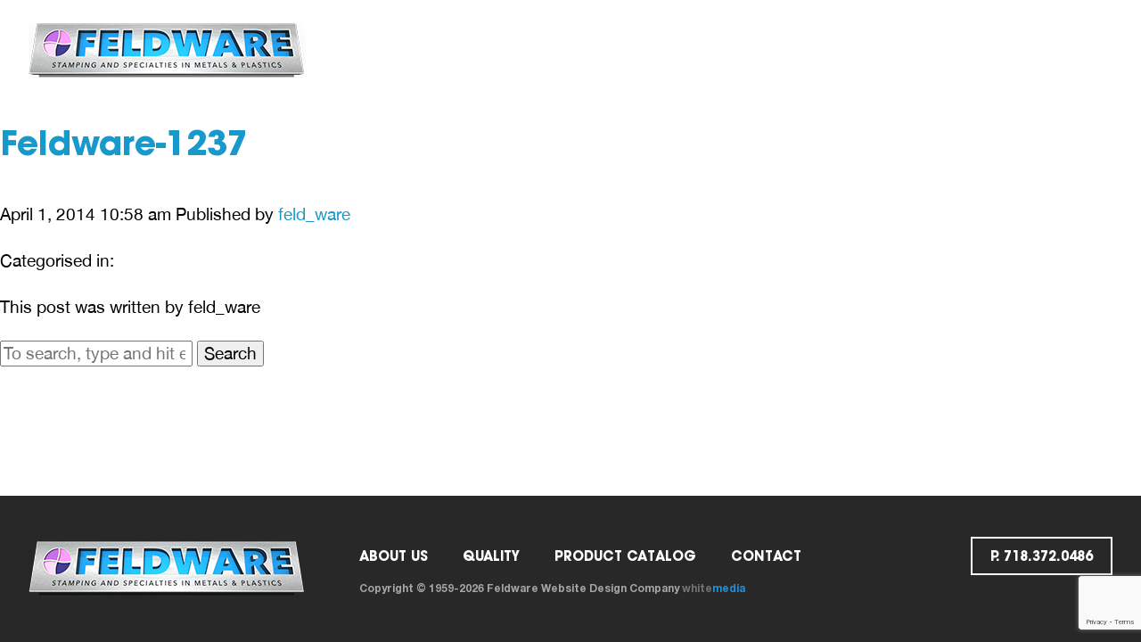

--- FILE ---
content_type: text/html; charset=UTF-8
request_url: https://feldware.com/product/feldware-1237/
body_size: 6822
content:
<!doctype html>
<html dir="ltr" lang="en-US" prefix="og: https://ogp.me/ns#" class="no-js">
<head>
        <meta charset="UTF-8">
    

    <link href="//www.google-analytics.com" rel="dns-prefetch">
    <link href="https://feldware.com/wp-content/themes/feldware/img/icons/favicon.png" rel="shortcut icon">
    <meta http-equiv="X-UA-Compatible" content="IE=edge,chrome=1">
    <meta name="viewport" content="width=device-width, initial-scale=1.0">
    <meta name="description" content="">
        	<style>img:is([sizes="auto" i], [sizes^="auto," i]) { contain-intrinsic-size: 3000px 1500px }</style>
	
		<!-- All in One SEO 4.8.2 - aioseo.com -->
		<title>Feldware-1237 | Feldware Stamping and Specialties in Metal &amp; Plastics</title>
	<meta name="robots" content="max-image-preview:large" />
	<link rel="canonical" href="https://feldware.com/product/feldware-1237/" />
	<meta name="generator" content="All in One SEO (AIOSEO) 4.8.2" />
		<meta property="og:locale" content="en_US" />
		<meta property="og:site_name" content="Feldware Stamping and Specialties in Metal &amp; Plastics |" />
		<meta property="og:type" content="article" />
		<meta property="og:title" content="Feldware-1237 | Feldware Stamping and Specialties in Metal &amp; Plastics" />
		<meta property="og:url" content="https://feldware.com/product/feldware-1237/" />
		<meta property="article:published_time" content="2014-04-01T10:58:54+00:00" />
		<meta property="article:modified_time" content="2016-05-27T11:52:04+00:00" />
		<meta name="twitter:card" content="summary" />
		<meta name="twitter:title" content="Feldware-1237 | Feldware Stamping and Specialties in Metal &amp; Plastics" />
		<script type="application/ld+json" class="aioseo-schema">
			{"@context":"https:\/\/schema.org","@graph":[{"@type":"BreadcrumbList","@id":"https:\/\/feldware.com\/product\/feldware-1237\/#breadcrumblist","itemListElement":[{"@type":"ListItem","@id":"https:\/\/feldware.com\/#listItem","position":1,"name":"Home","item":"https:\/\/feldware.com\/","nextItem":{"@type":"ListItem","@id":"https:\/\/feldware.com\/product\/feldware-1237\/#listItem","name":"Feldware-1237"}},{"@type":"ListItem","@id":"https:\/\/feldware.com\/product\/feldware-1237\/#listItem","position":2,"name":"Feldware-1237","previousItem":{"@type":"ListItem","@id":"https:\/\/feldware.com\/#listItem","name":"Home"}}]},{"@type":"ItemPage","@id":"https:\/\/feldware.com\/product\/feldware-1237\/#itempage","url":"https:\/\/feldware.com\/product\/feldware-1237\/","name":"Feldware-1237 | Feldware Stamping and Specialties in Metal & Plastics","inLanguage":"en-US","isPartOf":{"@id":"https:\/\/feldware.com\/#website"},"breadcrumb":{"@id":"https:\/\/feldware.com\/product\/feldware-1237\/#breadcrumblist"},"datePublished":"2014-04-01T10:58:54+00:00","dateModified":"2016-05-27T11:52:04+00:00"},{"@type":"Organization","@id":"https:\/\/feldware.com\/#organization","name":"Feldware Stamping and Specialties in Metal & Plastics","url":"https:\/\/feldware.com\/"},{"@type":"WebSite","@id":"https:\/\/feldware.com\/#website","url":"https:\/\/feldware.com\/","name":"Feldware Stamping and Specialties in Metal & Plastics","inLanguage":"en-US","publisher":{"@id":"https:\/\/feldware.com\/#organization"}}]}
		</script>
		<!-- All in One SEO -->

<link rel='dns-prefetch' href='//use.fontawesome.com' />
<link rel='stylesheet' id='wp-block-library-css' href='https://feldware.com/wp-includes/css/dist/block-library/style.min.css?ver=6.8.3' media='all' />
<style id='classic-theme-styles-inline-css' type='text/css'>
/*! This file is auto-generated */
.wp-block-button__link{color:#fff;background-color:#32373c;border-radius:9999px;box-shadow:none;text-decoration:none;padding:calc(.667em + 2px) calc(1.333em + 2px);font-size:1.125em}.wp-block-file__button{background:#32373c;color:#fff;text-decoration:none}
</style>
<style id='global-styles-inline-css' type='text/css'>
:root{--wp--preset--aspect-ratio--square: 1;--wp--preset--aspect-ratio--4-3: 4/3;--wp--preset--aspect-ratio--3-4: 3/4;--wp--preset--aspect-ratio--3-2: 3/2;--wp--preset--aspect-ratio--2-3: 2/3;--wp--preset--aspect-ratio--16-9: 16/9;--wp--preset--aspect-ratio--9-16: 9/16;--wp--preset--color--black: #000000;--wp--preset--color--cyan-bluish-gray: #abb8c3;--wp--preset--color--white: #ffffff;--wp--preset--color--pale-pink: #f78da7;--wp--preset--color--vivid-red: #cf2e2e;--wp--preset--color--luminous-vivid-orange: #ff6900;--wp--preset--color--luminous-vivid-amber: #fcb900;--wp--preset--color--light-green-cyan: #7bdcb5;--wp--preset--color--vivid-green-cyan: #00d084;--wp--preset--color--pale-cyan-blue: #8ed1fc;--wp--preset--color--vivid-cyan-blue: #0693e3;--wp--preset--color--vivid-purple: #9b51e0;--wp--preset--gradient--vivid-cyan-blue-to-vivid-purple: linear-gradient(135deg,rgba(6,147,227,1) 0%,rgb(155,81,224) 100%);--wp--preset--gradient--light-green-cyan-to-vivid-green-cyan: linear-gradient(135deg,rgb(122,220,180) 0%,rgb(0,208,130) 100%);--wp--preset--gradient--luminous-vivid-amber-to-luminous-vivid-orange: linear-gradient(135deg,rgba(252,185,0,1) 0%,rgba(255,105,0,1) 100%);--wp--preset--gradient--luminous-vivid-orange-to-vivid-red: linear-gradient(135deg,rgba(255,105,0,1) 0%,rgb(207,46,46) 100%);--wp--preset--gradient--very-light-gray-to-cyan-bluish-gray: linear-gradient(135deg,rgb(238,238,238) 0%,rgb(169,184,195) 100%);--wp--preset--gradient--cool-to-warm-spectrum: linear-gradient(135deg,rgb(74,234,220) 0%,rgb(151,120,209) 20%,rgb(207,42,186) 40%,rgb(238,44,130) 60%,rgb(251,105,98) 80%,rgb(254,248,76) 100%);--wp--preset--gradient--blush-light-purple: linear-gradient(135deg,rgb(255,206,236) 0%,rgb(152,150,240) 100%);--wp--preset--gradient--blush-bordeaux: linear-gradient(135deg,rgb(254,205,165) 0%,rgb(254,45,45) 50%,rgb(107,0,62) 100%);--wp--preset--gradient--luminous-dusk: linear-gradient(135deg,rgb(255,203,112) 0%,rgb(199,81,192) 50%,rgb(65,88,208) 100%);--wp--preset--gradient--pale-ocean: linear-gradient(135deg,rgb(255,245,203) 0%,rgb(182,227,212) 50%,rgb(51,167,181) 100%);--wp--preset--gradient--electric-grass: linear-gradient(135deg,rgb(202,248,128) 0%,rgb(113,206,126) 100%);--wp--preset--gradient--midnight: linear-gradient(135deg,rgb(2,3,129) 0%,rgb(40,116,252) 100%);--wp--preset--font-size--small: 13px;--wp--preset--font-size--medium: 20px;--wp--preset--font-size--large: 36px;--wp--preset--font-size--x-large: 42px;--wp--preset--spacing--20: 0.44rem;--wp--preset--spacing--30: 0.67rem;--wp--preset--spacing--40: 1rem;--wp--preset--spacing--50: 1.5rem;--wp--preset--spacing--60: 2.25rem;--wp--preset--spacing--70: 3.38rem;--wp--preset--spacing--80: 5.06rem;--wp--preset--shadow--natural: 6px 6px 9px rgba(0, 0, 0, 0.2);--wp--preset--shadow--deep: 12px 12px 50px rgba(0, 0, 0, 0.4);--wp--preset--shadow--sharp: 6px 6px 0px rgba(0, 0, 0, 0.2);--wp--preset--shadow--outlined: 6px 6px 0px -3px rgba(255, 255, 255, 1), 6px 6px rgba(0, 0, 0, 1);--wp--preset--shadow--crisp: 6px 6px 0px rgba(0, 0, 0, 1);}:where(.is-layout-flex){gap: 0.5em;}:where(.is-layout-grid){gap: 0.5em;}body .is-layout-flex{display: flex;}.is-layout-flex{flex-wrap: wrap;align-items: center;}.is-layout-flex > :is(*, div){margin: 0;}body .is-layout-grid{display: grid;}.is-layout-grid > :is(*, div){margin: 0;}:where(.wp-block-columns.is-layout-flex){gap: 2em;}:where(.wp-block-columns.is-layout-grid){gap: 2em;}:where(.wp-block-post-template.is-layout-flex){gap: 1.25em;}:where(.wp-block-post-template.is-layout-grid){gap: 1.25em;}.has-black-color{color: var(--wp--preset--color--black) !important;}.has-cyan-bluish-gray-color{color: var(--wp--preset--color--cyan-bluish-gray) !important;}.has-white-color{color: var(--wp--preset--color--white) !important;}.has-pale-pink-color{color: var(--wp--preset--color--pale-pink) !important;}.has-vivid-red-color{color: var(--wp--preset--color--vivid-red) !important;}.has-luminous-vivid-orange-color{color: var(--wp--preset--color--luminous-vivid-orange) !important;}.has-luminous-vivid-amber-color{color: var(--wp--preset--color--luminous-vivid-amber) !important;}.has-light-green-cyan-color{color: var(--wp--preset--color--light-green-cyan) !important;}.has-vivid-green-cyan-color{color: var(--wp--preset--color--vivid-green-cyan) !important;}.has-pale-cyan-blue-color{color: var(--wp--preset--color--pale-cyan-blue) !important;}.has-vivid-cyan-blue-color{color: var(--wp--preset--color--vivid-cyan-blue) !important;}.has-vivid-purple-color{color: var(--wp--preset--color--vivid-purple) !important;}.has-black-background-color{background-color: var(--wp--preset--color--black) !important;}.has-cyan-bluish-gray-background-color{background-color: var(--wp--preset--color--cyan-bluish-gray) !important;}.has-white-background-color{background-color: var(--wp--preset--color--white) !important;}.has-pale-pink-background-color{background-color: var(--wp--preset--color--pale-pink) !important;}.has-vivid-red-background-color{background-color: var(--wp--preset--color--vivid-red) !important;}.has-luminous-vivid-orange-background-color{background-color: var(--wp--preset--color--luminous-vivid-orange) !important;}.has-luminous-vivid-amber-background-color{background-color: var(--wp--preset--color--luminous-vivid-amber) !important;}.has-light-green-cyan-background-color{background-color: var(--wp--preset--color--light-green-cyan) !important;}.has-vivid-green-cyan-background-color{background-color: var(--wp--preset--color--vivid-green-cyan) !important;}.has-pale-cyan-blue-background-color{background-color: var(--wp--preset--color--pale-cyan-blue) !important;}.has-vivid-cyan-blue-background-color{background-color: var(--wp--preset--color--vivid-cyan-blue) !important;}.has-vivid-purple-background-color{background-color: var(--wp--preset--color--vivid-purple) !important;}.has-black-border-color{border-color: var(--wp--preset--color--black) !important;}.has-cyan-bluish-gray-border-color{border-color: var(--wp--preset--color--cyan-bluish-gray) !important;}.has-white-border-color{border-color: var(--wp--preset--color--white) !important;}.has-pale-pink-border-color{border-color: var(--wp--preset--color--pale-pink) !important;}.has-vivid-red-border-color{border-color: var(--wp--preset--color--vivid-red) !important;}.has-luminous-vivid-orange-border-color{border-color: var(--wp--preset--color--luminous-vivid-orange) !important;}.has-luminous-vivid-amber-border-color{border-color: var(--wp--preset--color--luminous-vivid-amber) !important;}.has-light-green-cyan-border-color{border-color: var(--wp--preset--color--light-green-cyan) !important;}.has-vivid-green-cyan-border-color{border-color: var(--wp--preset--color--vivid-green-cyan) !important;}.has-pale-cyan-blue-border-color{border-color: var(--wp--preset--color--pale-cyan-blue) !important;}.has-vivid-cyan-blue-border-color{border-color: var(--wp--preset--color--vivid-cyan-blue) !important;}.has-vivid-purple-border-color{border-color: var(--wp--preset--color--vivid-purple) !important;}.has-vivid-cyan-blue-to-vivid-purple-gradient-background{background: var(--wp--preset--gradient--vivid-cyan-blue-to-vivid-purple) !important;}.has-light-green-cyan-to-vivid-green-cyan-gradient-background{background: var(--wp--preset--gradient--light-green-cyan-to-vivid-green-cyan) !important;}.has-luminous-vivid-amber-to-luminous-vivid-orange-gradient-background{background: var(--wp--preset--gradient--luminous-vivid-amber-to-luminous-vivid-orange) !important;}.has-luminous-vivid-orange-to-vivid-red-gradient-background{background: var(--wp--preset--gradient--luminous-vivid-orange-to-vivid-red) !important;}.has-very-light-gray-to-cyan-bluish-gray-gradient-background{background: var(--wp--preset--gradient--very-light-gray-to-cyan-bluish-gray) !important;}.has-cool-to-warm-spectrum-gradient-background{background: var(--wp--preset--gradient--cool-to-warm-spectrum) !important;}.has-blush-light-purple-gradient-background{background: var(--wp--preset--gradient--blush-light-purple) !important;}.has-blush-bordeaux-gradient-background{background: var(--wp--preset--gradient--blush-bordeaux) !important;}.has-luminous-dusk-gradient-background{background: var(--wp--preset--gradient--luminous-dusk) !important;}.has-pale-ocean-gradient-background{background: var(--wp--preset--gradient--pale-ocean) !important;}.has-electric-grass-gradient-background{background: var(--wp--preset--gradient--electric-grass) !important;}.has-midnight-gradient-background{background: var(--wp--preset--gradient--midnight) !important;}.has-small-font-size{font-size: var(--wp--preset--font-size--small) !important;}.has-medium-font-size{font-size: var(--wp--preset--font-size--medium) !important;}.has-large-font-size{font-size: var(--wp--preset--font-size--large) !important;}.has-x-large-font-size{font-size: var(--wp--preset--font-size--x-large) !important;}
:where(.wp-block-post-template.is-layout-flex){gap: 1.25em;}:where(.wp-block-post-template.is-layout-grid){gap: 1.25em;}
:where(.wp-block-columns.is-layout-flex){gap: 2em;}:where(.wp-block-columns.is-layout-grid){gap: 2em;}
:root :where(.wp-block-pullquote){font-size: 1.5em;line-height: 1.6;}
</style>
<link rel='stylesheet' id='contact-form-7-css' href='https://feldware.com/wp-content/plugins/contact-form-7/includes/css/styles.css?ver=6.0.6' media='all' />
<link rel='stylesheet' id='normalize-css' href='https://feldware.com/wp-content/themes/feldware/normalize.css?ver=1.0' media='all' />
<link rel='stylesheet' id='customfileinputs-css' href='https://feldware.com/wp-content/themes/feldware/js/customfileinputs/css/component.css?ver=1.0' media='all' />
<link rel='stylesheet' id='mobilemenu-css' href='https://feldware.com/wp-content/themes/feldware/js/menu/slicknav.css?ver=1.0' media='all' />
<link rel='stylesheet' id='html5blank-css' href='https://feldware.com/wp-content/themes/feldware/style.css?ver=1.0' media='all' />
<link rel='stylesheet' id='bfa-font-awesome-css' href='https://use.fontawesome.com/releases/v5.15.4/css/all.css?ver=2.0.3' media='all' />
<link rel='stylesheet' id='bfa-font-awesome-v4-shim-css' href='https://use.fontawesome.com/releases/v5.15.4/css/v4-shims.css?ver=2.0.3' media='all' />
<style id='bfa-font-awesome-v4-shim-inline-css' type='text/css'>

			@font-face {
				font-family: 'FontAwesome';
				src: url('https://use.fontawesome.com/releases/v5.15.4/webfonts/fa-brands-400.eot'),
				url('https://use.fontawesome.com/releases/v5.15.4/webfonts/fa-brands-400.eot?#iefix') format('embedded-opentype'),
				url('https://use.fontawesome.com/releases/v5.15.4/webfonts/fa-brands-400.woff2') format('woff2'),
				url('https://use.fontawesome.com/releases/v5.15.4/webfonts/fa-brands-400.woff') format('woff'),
				url('https://use.fontawesome.com/releases/v5.15.4/webfonts/fa-brands-400.ttf') format('truetype'),
				url('https://use.fontawesome.com/releases/v5.15.4/webfonts/fa-brands-400.svg#fontawesome') format('svg');
			}

			@font-face {
				font-family: 'FontAwesome';
				src: url('https://use.fontawesome.com/releases/v5.15.4/webfonts/fa-solid-900.eot'),
				url('https://use.fontawesome.com/releases/v5.15.4/webfonts/fa-solid-900.eot?#iefix') format('embedded-opentype'),
				url('https://use.fontawesome.com/releases/v5.15.4/webfonts/fa-solid-900.woff2') format('woff2'),
				url('https://use.fontawesome.com/releases/v5.15.4/webfonts/fa-solid-900.woff') format('woff'),
				url('https://use.fontawesome.com/releases/v5.15.4/webfonts/fa-solid-900.ttf') format('truetype'),
				url('https://use.fontawesome.com/releases/v5.15.4/webfonts/fa-solid-900.svg#fontawesome') format('svg');
			}

			@font-face {
				font-family: 'FontAwesome';
				src: url('https://use.fontawesome.com/releases/v5.15.4/webfonts/fa-regular-400.eot'),
				url('https://use.fontawesome.com/releases/v5.15.4/webfonts/fa-regular-400.eot?#iefix') format('embedded-opentype'),
				url('https://use.fontawesome.com/releases/v5.15.4/webfonts/fa-regular-400.woff2') format('woff2'),
				url('https://use.fontawesome.com/releases/v5.15.4/webfonts/fa-regular-400.woff') format('woff'),
				url('https://use.fontawesome.com/releases/v5.15.4/webfonts/fa-regular-400.ttf') format('truetype'),
				url('https://use.fontawesome.com/releases/v5.15.4/webfonts/fa-regular-400.svg#fontawesome') format('svg');
				unicode-range: U+F004-F005,U+F007,U+F017,U+F022,U+F024,U+F02E,U+F03E,U+F044,U+F057-F059,U+F06E,U+F070,U+F075,U+F07B-F07C,U+F080,U+F086,U+F089,U+F094,U+F09D,U+F0A0,U+F0A4-F0A7,U+F0C5,U+F0C7-F0C8,U+F0E0,U+F0EB,U+F0F3,U+F0F8,U+F0FE,U+F111,U+F118-F11A,U+F11C,U+F133,U+F144,U+F146,U+F14A,U+F14D-F14E,U+F150-F152,U+F15B-F15C,U+F164-F165,U+F185-F186,U+F191-F192,U+F1AD,U+F1C1-F1C9,U+F1CD,U+F1D8,U+F1E3,U+F1EA,U+F1F6,U+F1F9,U+F20A,U+F247-F249,U+F24D,U+F254-F25B,U+F25D,U+F267,U+F271-F274,U+F279,U+F28B,U+F28D,U+F2B5-F2B6,U+F2B9,U+F2BB,U+F2BD,U+F2C1-F2C2,U+F2D0,U+F2D2,U+F2DC,U+F2ED,U+F328,U+F358-F35B,U+F3A5,U+F3D1,U+F410,U+F4AD;
			}
		
</style>
<link rel='stylesheet' id='style-style-css' href='https://feldware.com/wp-content/themes/feldware/css/style.css?ver=1552001179' media='all' />
<script type="text/javascript" src="https://feldware.com/wp-content/themes/feldware/js/lib/modernizr-2.7.1.min.js?ver=2.7.1" id="modernizr-js"></script>
<script type="text/javascript" src="https://feldware.com/wp-includes/js/jquery/jquery.min.js?ver=3.7.1" id="jquery-core-js"></script>
<script type="text/javascript" src="https://feldware.com/wp-includes/js/jquery/jquery-migrate.min.js?ver=3.4.1" id="jquery-migrate-js"></script>
<script type="text/javascript" src="https://feldware.com/wp-content/themes/feldware/js/scripts.js?ver=1.0.0" id="html5blankscripts-js"></script>
<link rel="https://api.w.org/" href="https://feldware.com/wp-json/" /><link rel="alternate" title="oEmbed (JSON)" type="application/json+oembed" href="https://feldware.com/wp-json/oembed/1.0/embed?url=https%3A%2F%2Ffeldware.com%2Fproduct%2Ffeldware-1237%2F" />
<link rel="alternate" title="oEmbed (XML)" type="text/xml+oembed" href="https://feldware.com/wp-json/oembed/1.0/embed?url=https%3A%2F%2Ffeldware.com%2Fproduct%2Ffeldware-1237%2F&#038;format=xml" />

</head>
<body class="wp-singular product-template-default single single-product postid-719 wp-theme-feldware feldware-1237">



<!-- wrapper -->
<div class="wrapper " style="background-image: url();">

	
        <header class="header clear" role="banner" >

        <div class="content-block clear">
                <!-- logo -->
    <div class="logo">
        <a href="https://feldware.com"><img src="https://feldware.com/wp-content/themes/feldware/img/logo.png" alt="Feldware"> </a>
    </div>
    <!-- /logo -->
                    <!-- nav -->
    <nav class="nav" role="navigation">
        <ul><li id="menu-item-2211" class="menu-item menu-item-type-post_type menu-item-object-page current-product-parent menu-item-2211"><a href="https://feldware.com/about-us/">ABOUT US</a></li>
<li id="menu-item-2212" class="menu-item menu-item-type-post_type menu-item-object-page menu-item-2212"><a href="https://feldware.com/quality/">Quality</a></li>
<li id="menu-item-2213" class="menu-item menu-item-type-taxonomy menu-item-object-shape current-product-ancestor current-menu-parent current-product-parent menu-item-2213"><a href="https://feldware.com/shape/pans/rectangle/">Catalog</a></li>
<li id="menu-item-2214" class="menu-item menu-item-type-post_type menu-item-object-page menu-item-2214"><a href="https://feldware.com/contact-us/">Contact</a></li>
<li id="menu-item-2215" class="request-quote-item menu-item menu-item-type-custom menu-item-object-custom menu-item-2215"><a href="#">Request a Quote</a></li>
<li id="menu-item-2216" class="menu-item menu-item-type-custom menu-item-object-custom menu-item-2216"><a href="tel:7183720486" title="phone-item">p. 718.372.0486</a></li>
</ul>    </nav>
    <!-- /nav -->
                    <!-- nav -->
    <nav class="mobile-nav" role="navigation">
		<ul id="mobile_menu"><li id="menu-item-2217" class="menu-item menu-item-type-post_type menu-item-object-page menu-item-home menu-item-2217"><a href="https://feldware.com/">HOME</a></li>
<li id="menu-item-2218" class="menu-item menu-item-type-post_type menu-item-object-page current-product-parent menu-item-2218"><a href="https://feldware.com/about-us/">ABOUT US</a></li>
<li id="menu-item-2219" class="menu-item menu-item-type-post_type menu-item-object-page menu-item-2219"><a href="https://feldware.com/quality/">Quality</a></li>
<li id="menu-item-2220" class="menu-item menu-item-type-taxonomy menu-item-object-shape current-product-ancestor current-menu-parent current-product-parent menu-item-2220"><a href="https://feldware.com/shape/pans/rectangle/">Catalog</a></li>
<li id="menu-item-2292" class="menu-item menu-item-type-post_type menu-item-object-page menu-item-2292"><a href="https://feldware.com/contact-us/">Contact</a></li>
<li id="menu-item-2221" class="request-quote-item menu-item menu-item-type-custom menu-item-object-custom menu-item-2221"><a href="#">Request a Quote</a></li>
<li id="menu-item-2222" class="menu-item menu-item-type-custom menu-item-object-custom menu-item-2222"><a href="tel:7183720486">p. 718.372.0486</a></li>
</ul>    </nav>
    <!-- /nav -->
	        </div>

	        <!-- logo -->
    <div class="quote-form">
        <div class="close-form" style="display: none;"><i class="fa fa-times" aria-hidden="true"></i></div>
        <div class="content-block">
<div class="wpcf7 no-js" id="wpcf7-f2265-o1" lang="en-US" dir="ltr" data-wpcf7-id="2265">
<div class="screen-reader-response"><p role="status" aria-live="polite" aria-atomic="true"></p> <ul></ul></div>
<form action="/product/feldware-1237/#wpcf7-f2265-o1" method="post" class="wpcf7-form init" aria-label="Contact form" enctype="multipart/form-data" novalidate="novalidate" data-status="init">
<div style="display: none;">
<input type="hidden" name="_wpcf7" value="2265" />
<input type="hidden" name="_wpcf7_version" value="6.0.6" />
<input type="hidden" name="_wpcf7_locale" value="en_US" />
<input type="hidden" name="_wpcf7_unit_tag" value="wpcf7-f2265-o1" />
<input type="hidden" name="_wpcf7_container_post" value="0" />
<input type="hidden" name="_wpcf7_posted_data_hash" value="" />
<input type="hidden" name="_wpcf7_recaptcha_response" value="" />
</div>
<div class="form-row clear">
	<div>
		<p><span class="wpcf7-form-control-wrap" data-name="first-name"><input size="40" maxlength="400" class="wpcf7-form-control wpcf7-text wpcf7-validates-as-required" aria-required="true" aria-invalid="false" placeholder="First Name*" value="" type="text" name="first-name" /></span>
		</p>
	</div>
	<div>
		<p><span class="wpcf7-form-control-wrap" data-name="last-name"><input size="40" maxlength="400" class="wpcf7-form-control wpcf7-text wpcf7-validates-as-required" aria-required="true" aria-invalid="false" placeholder="Last Name*" value="" type="text" name="last-name" /></span>
		</p>
	</div>
	<div>
		<p><span class="wpcf7-form-control-wrap" data-name="company-name"><input size="40" maxlength="400" class="wpcf7-form-control wpcf7-text wpcf7-validates-as-required" aria-required="true" aria-invalid="false" placeholder="Company*" value="" type="text" name="company-name" /></span>
		</p>
	</div>
</div>
<div class="form-row clear">
	<div>
		<p><span class="wpcf7-form-control-wrap" data-name="user-phone"><input size="40" maxlength="400" class="wpcf7-form-control wpcf7-text wpcf7-validates-as-required" aria-required="true" aria-invalid="false" placeholder="Phone*" value="" type="text" name="user-phone" /></span>
		</p>
	</div>
	<div>
		<p><span class="wpcf7-form-control-wrap" data-name="user-email"><input size="40" maxlength="400" class="wpcf7-form-control wpcf7-email wpcf7-validates-as-required wpcf7-text wpcf7-validates-as-email" aria-required="true" aria-invalid="false" placeholder="Email*" value="" type="email" name="user-email" /></span>
		</p>
	</div>
	<div class="attach-file">
		<p><span class="wpcf7-form-control-wrap" data- data-multiple-caption="{count} files selected" name="file-734"><input size="40" class="wpcf7-form-control wpcf7-file inputfile inputfile-6" id="file2" accept="audio/*,video/*,image/*" aria-invalid="false" type="file" name="file-734" /></span><label for="file2" class="file-caption-label"><span class="file-caption">Attach Document</span><span class="file-btn">+</span></label>
		</p>
	</div>
</div>
<div class="form-row submit clear">
	<div>
		<p><span class="wpcf7-form-control-wrap" data-name="message"><textarea cols="40" rows="10" maxlength="2000" class="wpcf7-form-control wpcf7-textarea wpcf7-validates-as-required" aria-required="true" aria-invalid="false" placeholder="Comments*" name="message"></textarea></span>
		</p>
	</div>
	<div>
		<p><input class="wpcf7-form-control wpcf7-submit has-spinner" type="submit" value="Request a Quote" />
		</p>
	</div>
</div><div class="wpcf7-response-output" aria-hidden="true"></div>
</form>
</div>
</div>
    </div>
    <!-- /logo -->
	
    </header>

    
    <div id="content" class="clear">
		<!-- Global site tag (gtag.js) - Google Analytics -->
<script async src="https://www.googletagmanager.com/gtag/js?id=UA-191048591-1">
</script>
<script>
  window.dataLayer = window.dataLayer || [];
  function gtag(){dataLayer.push(arguments);}
  gtag('js', new Date());

  gtag('config', 'UA-191048591-1');
</script>
	<main role="main">
	<!-- section -->
	<section>

	
		<!-- article -->
		<article id="post-719" class="post-719 product type-product status-publish hentry shape-rectangle">

			<!-- post thumbnail -->
						<!-- /post thumbnail -->

			<!-- post title -->
			<h1>
				<a href="https://feldware.com/product/feldware-1237/" title="Feldware-1237">Feldware-1237</a>
			</h1>
			<!-- /post title -->

			<!-- post details -->
			<span class="date">April 1, 2014 10:58 am</span>
			<span class="author">Published by <a href="https://feldware.com/author/feld_ware/" title="Posts by feld_ware" rel="author">feld_ware</a></span>
			<span class="comments"></span>
			<!-- /post details -->

			
			
			<p>Categorised in: </p>

			<p>This post was written by feld_ware</p>

			
			
		</article>
		<!-- /article -->

	
	
	</section>
	<!-- /section -->
	</main>

<!-- sidebar -->
<aside class="sidebar" role="complementary">

	<!-- search -->
<form class="search" method="get" action="https://feldware.com" role="search">
	<input class="search-input" type="search" name="s" placeholder="To search, type and hit enter.">
	<button class="search-submit" type="submit" role="button">Search</button>
</form>
<!-- /search -->

	<div class="sidebar-widget">
			</div>

	<div class="sidebar-widget">
			</div>

</aside>
<!-- /sidebar -->

</div><!-- #content -->

	<!-- footer -->
	<footer class="footer clear" role="contentinfo">
		<div class="content-block clear">
            <div class="footer-column1"><a href="https://feldware.com"><img src="https://feldware.com/wp-content/themes/feldware/img/logo.png" alt="Feldware"></a></div>
            <div class="footer-column2">
                <div class="footer-nav"><ul><li id="menu-item-39" class="menu-item menu-item-type-post_type menu-item-object-page menu-item-39"><a href="https://feldware.com/about-us/">ABOUT US</a></li>
<li id="menu-item-2223" class="menu-item menu-item-type-post_type menu-item-object-page menu-item-2223"><a href="https://feldware.com/quality/">Quality</a></li>
<li id="menu-item-91" class="menu-item menu-item-type-custom menu-item-object-custom menu-item-91"><a href="https://feldware.com/shape/pans/rectangle/">PRODUCT CATALOG</a></li>
<li id="menu-item-35" class="menu-item menu-item-type-post_type menu-item-object-page menu-item-35"><a href="https://feldware.com/contact-us/">Contact</a></li>
</ul></div>
                <div class="copyrights">
                    Copyright &copy; 1959-2026 Feldware
                    <a href="http://whitemedia.com" target="_blank">Website Design Company</a> <a href="http://whitemedia.com" target="_blank" class="company-link">white<span>media</span></a>
                </div>
            </div>
            <div class="footer-column3">
                <a 
						href="tel:7183720486" 
						class="button  disabled ">p. 718.372.0486</a>            </div>
		</div>
	</footer>
	<!-- /footer -->

	
		</div>
		<!-- /wrapper -->

		<script type="speculationrules">
{"prefetch":[{"source":"document","where":{"and":[{"href_matches":"\/*"},{"not":{"href_matches":["\/wp-*.php","\/wp-admin\/*","\/wp-content\/uploads\/*","\/wp-content\/*","\/wp-content\/plugins\/*","\/wp-content\/themes\/feldware\/*","\/*\\?(.+)"]}},{"not":{"selector_matches":"a[rel~=\"nofollow\"]"}},{"not":{"selector_matches":".no-prefetch, .no-prefetch a"}}]},"eagerness":"conservative"}]}
</script>
<script type="text/javascript" src="https://feldware.com/wp-content/themes/feldware/js/menu/jquery.slicknav.min.js?ver=2.7.1" id="mobilemenu-js"></script>
<script type="text/javascript" src="https://feldware.com/wp-includes/js/dist/hooks.min.js?ver=4d63a3d491d11ffd8ac6" id="wp-hooks-js"></script>
<script type="text/javascript" src="https://feldware.com/wp-includes/js/dist/i18n.min.js?ver=5e580eb46a90c2b997e6" id="wp-i18n-js"></script>
<script type="text/javascript" id="wp-i18n-js-after">
/* <![CDATA[ */
wp.i18n.setLocaleData( { 'text direction\u0004ltr': [ 'ltr' ] } );
/* ]]> */
</script>
<script type="text/javascript" src="https://feldware.com/wp-content/plugins/contact-form-7/includes/swv/js/index.js?ver=6.0.6" id="swv-js"></script>
<script type="text/javascript" id="contact-form-7-js-before">
/* <![CDATA[ */
var wpcf7 = {
    "api": {
        "root": "https:\/\/feldware.com\/wp-json\/",
        "namespace": "contact-form-7\/v1"
    },
    "cached": 1
};
/* ]]> */
</script>
<script type="text/javascript" src="https://feldware.com/wp-content/plugins/contact-form-7/includes/js/index.js?ver=6.0.6" id="contact-form-7-js"></script>
<script type="text/javascript" src="https://www.google.com/recaptcha/api.js?render=6LcIaJYUAAAAAK51sKqshdz8Qa7ORU3jEG1EEmrk&amp;ver=3.0" id="google-recaptcha-js"></script>
<script type="text/javascript" src="https://feldware.com/wp-includes/js/dist/vendor/wp-polyfill.min.js?ver=3.15.0" id="wp-polyfill-js"></script>
<script type="text/javascript" id="wpcf7-recaptcha-js-before">
/* <![CDATA[ */
var wpcf7_recaptcha = {
    "sitekey": "6LcIaJYUAAAAAK51sKqshdz8Qa7ORU3jEG1EEmrk",
    "actions": {
        "homepage": "homepage",
        "contactform": "contactform"
    }
};
/* ]]> */
</script>
<script type="text/javascript" src="https://feldware.com/wp-content/plugins/contact-form-7/modules/recaptcha/index.js?ver=6.0.6" id="wpcf7-recaptcha-js"></script>


	</body>
</html>

<!-- Dynamic page generated in 0.410 seconds. -->
<!-- Cached page generated by WP-Super-Cache on 2026-01-16 21:52:51 -->

<!-- super cache -->

--- FILE ---
content_type: text/html; charset=utf-8
request_url: https://www.google.com/recaptcha/api2/anchor?ar=1&k=6LcIaJYUAAAAAK51sKqshdz8Qa7ORU3jEG1EEmrk&co=aHR0cHM6Ly9mZWxkd2FyZS5jb206NDQz&hl=en&v=PoyoqOPhxBO7pBk68S4YbpHZ&size=invisible&anchor-ms=20000&execute-ms=30000&cb=u3328dncqjgx
body_size: 48564
content:
<!DOCTYPE HTML><html dir="ltr" lang="en"><head><meta http-equiv="Content-Type" content="text/html; charset=UTF-8">
<meta http-equiv="X-UA-Compatible" content="IE=edge">
<title>reCAPTCHA</title>
<style type="text/css">
/* cyrillic-ext */
@font-face {
  font-family: 'Roboto';
  font-style: normal;
  font-weight: 400;
  font-stretch: 100%;
  src: url(//fonts.gstatic.com/s/roboto/v48/KFO7CnqEu92Fr1ME7kSn66aGLdTylUAMa3GUBHMdazTgWw.woff2) format('woff2');
  unicode-range: U+0460-052F, U+1C80-1C8A, U+20B4, U+2DE0-2DFF, U+A640-A69F, U+FE2E-FE2F;
}
/* cyrillic */
@font-face {
  font-family: 'Roboto';
  font-style: normal;
  font-weight: 400;
  font-stretch: 100%;
  src: url(//fonts.gstatic.com/s/roboto/v48/KFO7CnqEu92Fr1ME7kSn66aGLdTylUAMa3iUBHMdazTgWw.woff2) format('woff2');
  unicode-range: U+0301, U+0400-045F, U+0490-0491, U+04B0-04B1, U+2116;
}
/* greek-ext */
@font-face {
  font-family: 'Roboto';
  font-style: normal;
  font-weight: 400;
  font-stretch: 100%;
  src: url(//fonts.gstatic.com/s/roboto/v48/KFO7CnqEu92Fr1ME7kSn66aGLdTylUAMa3CUBHMdazTgWw.woff2) format('woff2');
  unicode-range: U+1F00-1FFF;
}
/* greek */
@font-face {
  font-family: 'Roboto';
  font-style: normal;
  font-weight: 400;
  font-stretch: 100%;
  src: url(//fonts.gstatic.com/s/roboto/v48/KFO7CnqEu92Fr1ME7kSn66aGLdTylUAMa3-UBHMdazTgWw.woff2) format('woff2');
  unicode-range: U+0370-0377, U+037A-037F, U+0384-038A, U+038C, U+038E-03A1, U+03A3-03FF;
}
/* math */
@font-face {
  font-family: 'Roboto';
  font-style: normal;
  font-weight: 400;
  font-stretch: 100%;
  src: url(//fonts.gstatic.com/s/roboto/v48/KFO7CnqEu92Fr1ME7kSn66aGLdTylUAMawCUBHMdazTgWw.woff2) format('woff2');
  unicode-range: U+0302-0303, U+0305, U+0307-0308, U+0310, U+0312, U+0315, U+031A, U+0326-0327, U+032C, U+032F-0330, U+0332-0333, U+0338, U+033A, U+0346, U+034D, U+0391-03A1, U+03A3-03A9, U+03B1-03C9, U+03D1, U+03D5-03D6, U+03F0-03F1, U+03F4-03F5, U+2016-2017, U+2034-2038, U+203C, U+2040, U+2043, U+2047, U+2050, U+2057, U+205F, U+2070-2071, U+2074-208E, U+2090-209C, U+20D0-20DC, U+20E1, U+20E5-20EF, U+2100-2112, U+2114-2115, U+2117-2121, U+2123-214F, U+2190, U+2192, U+2194-21AE, U+21B0-21E5, U+21F1-21F2, U+21F4-2211, U+2213-2214, U+2216-22FF, U+2308-230B, U+2310, U+2319, U+231C-2321, U+2336-237A, U+237C, U+2395, U+239B-23B7, U+23D0, U+23DC-23E1, U+2474-2475, U+25AF, U+25B3, U+25B7, U+25BD, U+25C1, U+25CA, U+25CC, U+25FB, U+266D-266F, U+27C0-27FF, U+2900-2AFF, U+2B0E-2B11, U+2B30-2B4C, U+2BFE, U+3030, U+FF5B, U+FF5D, U+1D400-1D7FF, U+1EE00-1EEFF;
}
/* symbols */
@font-face {
  font-family: 'Roboto';
  font-style: normal;
  font-weight: 400;
  font-stretch: 100%;
  src: url(//fonts.gstatic.com/s/roboto/v48/KFO7CnqEu92Fr1ME7kSn66aGLdTylUAMaxKUBHMdazTgWw.woff2) format('woff2');
  unicode-range: U+0001-000C, U+000E-001F, U+007F-009F, U+20DD-20E0, U+20E2-20E4, U+2150-218F, U+2190, U+2192, U+2194-2199, U+21AF, U+21E6-21F0, U+21F3, U+2218-2219, U+2299, U+22C4-22C6, U+2300-243F, U+2440-244A, U+2460-24FF, U+25A0-27BF, U+2800-28FF, U+2921-2922, U+2981, U+29BF, U+29EB, U+2B00-2BFF, U+4DC0-4DFF, U+FFF9-FFFB, U+10140-1018E, U+10190-1019C, U+101A0, U+101D0-101FD, U+102E0-102FB, U+10E60-10E7E, U+1D2C0-1D2D3, U+1D2E0-1D37F, U+1F000-1F0FF, U+1F100-1F1AD, U+1F1E6-1F1FF, U+1F30D-1F30F, U+1F315, U+1F31C, U+1F31E, U+1F320-1F32C, U+1F336, U+1F378, U+1F37D, U+1F382, U+1F393-1F39F, U+1F3A7-1F3A8, U+1F3AC-1F3AF, U+1F3C2, U+1F3C4-1F3C6, U+1F3CA-1F3CE, U+1F3D4-1F3E0, U+1F3ED, U+1F3F1-1F3F3, U+1F3F5-1F3F7, U+1F408, U+1F415, U+1F41F, U+1F426, U+1F43F, U+1F441-1F442, U+1F444, U+1F446-1F449, U+1F44C-1F44E, U+1F453, U+1F46A, U+1F47D, U+1F4A3, U+1F4B0, U+1F4B3, U+1F4B9, U+1F4BB, U+1F4BF, U+1F4C8-1F4CB, U+1F4D6, U+1F4DA, U+1F4DF, U+1F4E3-1F4E6, U+1F4EA-1F4ED, U+1F4F7, U+1F4F9-1F4FB, U+1F4FD-1F4FE, U+1F503, U+1F507-1F50B, U+1F50D, U+1F512-1F513, U+1F53E-1F54A, U+1F54F-1F5FA, U+1F610, U+1F650-1F67F, U+1F687, U+1F68D, U+1F691, U+1F694, U+1F698, U+1F6AD, U+1F6B2, U+1F6B9-1F6BA, U+1F6BC, U+1F6C6-1F6CF, U+1F6D3-1F6D7, U+1F6E0-1F6EA, U+1F6F0-1F6F3, U+1F6F7-1F6FC, U+1F700-1F7FF, U+1F800-1F80B, U+1F810-1F847, U+1F850-1F859, U+1F860-1F887, U+1F890-1F8AD, U+1F8B0-1F8BB, U+1F8C0-1F8C1, U+1F900-1F90B, U+1F93B, U+1F946, U+1F984, U+1F996, U+1F9E9, U+1FA00-1FA6F, U+1FA70-1FA7C, U+1FA80-1FA89, U+1FA8F-1FAC6, U+1FACE-1FADC, U+1FADF-1FAE9, U+1FAF0-1FAF8, U+1FB00-1FBFF;
}
/* vietnamese */
@font-face {
  font-family: 'Roboto';
  font-style: normal;
  font-weight: 400;
  font-stretch: 100%;
  src: url(//fonts.gstatic.com/s/roboto/v48/KFO7CnqEu92Fr1ME7kSn66aGLdTylUAMa3OUBHMdazTgWw.woff2) format('woff2');
  unicode-range: U+0102-0103, U+0110-0111, U+0128-0129, U+0168-0169, U+01A0-01A1, U+01AF-01B0, U+0300-0301, U+0303-0304, U+0308-0309, U+0323, U+0329, U+1EA0-1EF9, U+20AB;
}
/* latin-ext */
@font-face {
  font-family: 'Roboto';
  font-style: normal;
  font-weight: 400;
  font-stretch: 100%;
  src: url(//fonts.gstatic.com/s/roboto/v48/KFO7CnqEu92Fr1ME7kSn66aGLdTylUAMa3KUBHMdazTgWw.woff2) format('woff2');
  unicode-range: U+0100-02BA, U+02BD-02C5, U+02C7-02CC, U+02CE-02D7, U+02DD-02FF, U+0304, U+0308, U+0329, U+1D00-1DBF, U+1E00-1E9F, U+1EF2-1EFF, U+2020, U+20A0-20AB, U+20AD-20C0, U+2113, U+2C60-2C7F, U+A720-A7FF;
}
/* latin */
@font-face {
  font-family: 'Roboto';
  font-style: normal;
  font-weight: 400;
  font-stretch: 100%;
  src: url(//fonts.gstatic.com/s/roboto/v48/KFO7CnqEu92Fr1ME7kSn66aGLdTylUAMa3yUBHMdazQ.woff2) format('woff2');
  unicode-range: U+0000-00FF, U+0131, U+0152-0153, U+02BB-02BC, U+02C6, U+02DA, U+02DC, U+0304, U+0308, U+0329, U+2000-206F, U+20AC, U+2122, U+2191, U+2193, U+2212, U+2215, U+FEFF, U+FFFD;
}
/* cyrillic-ext */
@font-face {
  font-family: 'Roboto';
  font-style: normal;
  font-weight: 500;
  font-stretch: 100%;
  src: url(//fonts.gstatic.com/s/roboto/v48/KFO7CnqEu92Fr1ME7kSn66aGLdTylUAMa3GUBHMdazTgWw.woff2) format('woff2');
  unicode-range: U+0460-052F, U+1C80-1C8A, U+20B4, U+2DE0-2DFF, U+A640-A69F, U+FE2E-FE2F;
}
/* cyrillic */
@font-face {
  font-family: 'Roboto';
  font-style: normal;
  font-weight: 500;
  font-stretch: 100%;
  src: url(//fonts.gstatic.com/s/roboto/v48/KFO7CnqEu92Fr1ME7kSn66aGLdTylUAMa3iUBHMdazTgWw.woff2) format('woff2');
  unicode-range: U+0301, U+0400-045F, U+0490-0491, U+04B0-04B1, U+2116;
}
/* greek-ext */
@font-face {
  font-family: 'Roboto';
  font-style: normal;
  font-weight: 500;
  font-stretch: 100%;
  src: url(//fonts.gstatic.com/s/roboto/v48/KFO7CnqEu92Fr1ME7kSn66aGLdTylUAMa3CUBHMdazTgWw.woff2) format('woff2');
  unicode-range: U+1F00-1FFF;
}
/* greek */
@font-face {
  font-family: 'Roboto';
  font-style: normal;
  font-weight: 500;
  font-stretch: 100%;
  src: url(//fonts.gstatic.com/s/roboto/v48/KFO7CnqEu92Fr1ME7kSn66aGLdTylUAMa3-UBHMdazTgWw.woff2) format('woff2');
  unicode-range: U+0370-0377, U+037A-037F, U+0384-038A, U+038C, U+038E-03A1, U+03A3-03FF;
}
/* math */
@font-face {
  font-family: 'Roboto';
  font-style: normal;
  font-weight: 500;
  font-stretch: 100%;
  src: url(//fonts.gstatic.com/s/roboto/v48/KFO7CnqEu92Fr1ME7kSn66aGLdTylUAMawCUBHMdazTgWw.woff2) format('woff2');
  unicode-range: U+0302-0303, U+0305, U+0307-0308, U+0310, U+0312, U+0315, U+031A, U+0326-0327, U+032C, U+032F-0330, U+0332-0333, U+0338, U+033A, U+0346, U+034D, U+0391-03A1, U+03A3-03A9, U+03B1-03C9, U+03D1, U+03D5-03D6, U+03F0-03F1, U+03F4-03F5, U+2016-2017, U+2034-2038, U+203C, U+2040, U+2043, U+2047, U+2050, U+2057, U+205F, U+2070-2071, U+2074-208E, U+2090-209C, U+20D0-20DC, U+20E1, U+20E5-20EF, U+2100-2112, U+2114-2115, U+2117-2121, U+2123-214F, U+2190, U+2192, U+2194-21AE, U+21B0-21E5, U+21F1-21F2, U+21F4-2211, U+2213-2214, U+2216-22FF, U+2308-230B, U+2310, U+2319, U+231C-2321, U+2336-237A, U+237C, U+2395, U+239B-23B7, U+23D0, U+23DC-23E1, U+2474-2475, U+25AF, U+25B3, U+25B7, U+25BD, U+25C1, U+25CA, U+25CC, U+25FB, U+266D-266F, U+27C0-27FF, U+2900-2AFF, U+2B0E-2B11, U+2B30-2B4C, U+2BFE, U+3030, U+FF5B, U+FF5D, U+1D400-1D7FF, U+1EE00-1EEFF;
}
/* symbols */
@font-face {
  font-family: 'Roboto';
  font-style: normal;
  font-weight: 500;
  font-stretch: 100%;
  src: url(//fonts.gstatic.com/s/roboto/v48/KFO7CnqEu92Fr1ME7kSn66aGLdTylUAMaxKUBHMdazTgWw.woff2) format('woff2');
  unicode-range: U+0001-000C, U+000E-001F, U+007F-009F, U+20DD-20E0, U+20E2-20E4, U+2150-218F, U+2190, U+2192, U+2194-2199, U+21AF, U+21E6-21F0, U+21F3, U+2218-2219, U+2299, U+22C4-22C6, U+2300-243F, U+2440-244A, U+2460-24FF, U+25A0-27BF, U+2800-28FF, U+2921-2922, U+2981, U+29BF, U+29EB, U+2B00-2BFF, U+4DC0-4DFF, U+FFF9-FFFB, U+10140-1018E, U+10190-1019C, U+101A0, U+101D0-101FD, U+102E0-102FB, U+10E60-10E7E, U+1D2C0-1D2D3, U+1D2E0-1D37F, U+1F000-1F0FF, U+1F100-1F1AD, U+1F1E6-1F1FF, U+1F30D-1F30F, U+1F315, U+1F31C, U+1F31E, U+1F320-1F32C, U+1F336, U+1F378, U+1F37D, U+1F382, U+1F393-1F39F, U+1F3A7-1F3A8, U+1F3AC-1F3AF, U+1F3C2, U+1F3C4-1F3C6, U+1F3CA-1F3CE, U+1F3D4-1F3E0, U+1F3ED, U+1F3F1-1F3F3, U+1F3F5-1F3F7, U+1F408, U+1F415, U+1F41F, U+1F426, U+1F43F, U+1F441-1F442, U+1F444, U+1F446-1F449, U+1F44C-1F44E, U+1F453, U+1F46A, U+1F47D, U+1F4A3, U+1F4B0, U+1F4B3, U+1F4B9, U+1F4BB, U+1F4BF, U+1F4C8-1F4CB, U+1F4D6, U+1F4DA, U+1F4DF, U+1F4E3-1F4E6, U+1F4EA-1F4ED, U+1F4F7, U+1F4F9-1F4FB, U+1F4FD-1F4FE, U+1F503, U+1F507-1F50B, U+1F50D, U+1F512-1F513, U+1F53E-1F54A, U+1F54F-1F5FA, U+1F610, U+1F650-1F67F, U+1F687, U+1F68D, U+1F691, U+1F694, U+1F698, U+1F6AD, U+1F6B2, U+1F6B9-1F6BA, U+1F6BC, U+1F6C6-1F6CF, U+1F6D3-1F6D7, U+1F6E0-1F6EA, U+1F6F0-1F6F3, U+1F6F7-1F6FC, U+1F700-1F7FF, U+1F800-1F80B, U+1F810-1F847, U+1F850-1F859, U+1F860-1F887, U+1F890-1F8AD, U+1F8B0-1F8BB, U+1F8C0-1F8C1, U+1F900-1F90B, U+1F93B, U+1F946, U+1F984, U+1F996, U+1F9E9, U+1FA00-1FA6F, U+1FA70-1FA7C, U+1FA80-1FA89, U+1FA8F-1FAC6, U+1FACE-1FADC, U+1FADF-1FAE9, U+1FAF0-1FAF8, U+1FB00-1FBFF;
}
/* vietnamese */
@font-face {
  font-family: 'Roboto';
  font-style: normal;
  font-weight: 500;
  font-stretch: 100%;
  src: url(//fonts.gstatic.com/s/roboto/v48/KFO7CnqEu92Fr1ME7kSn66aGLdTylUAMa3OUBHMdazTgWw.woff2) format('woff2');
  unicode-range: U+0102-0103, U+0110-0111, U+0128-0129, U+0168-0169, U+01A0-01A1, U+01AF-01B0, U+0300-0301, U+0303-0304, U+0308-0309, U+0323, U+0329, U+1EA0-1EF9, U+20AB;
}
/* latin-ext */
@font-face {
  font-family: 'Roboto';
  font-style: normal;
  font-weight: 500;
  font-stretch: 100%;
  src: url(//fonts.gstatic.com/s/roboto/v48/KFO7CnqEu92Fr1ME7kSn66aGLdTylUAMa3KUBHMdazTgWw.woff2) format('woff2');
  unicode-range: U+0100-02BA, U+02BD-02C5, U+02C7-02CC, U+02CE-02D7, U+02DD-02FF, U+0304, U+0308, U+0329, U+1D00-1DBF, U+1E00-1E9F, U+1EF2-1EFF, U+2020, U+20A0-20AB, U+20AD-20C0, U+2113, U+2C60-2C7F, U+A720-A7FF;
}
/* latin */
@font-face {
  font-family: 'Roboto';
  font-style: normal;
  font-weight: 500;
  font-stretch: 100%;
  src: url(//fonts.gstatic.com/s/roboto/v48/KFO7CnqEu92Fr1ME7kSn66aGLdTylUAMa3yUBHMdazQ.woff2) format('woff2');
  unicode-range: U+0000-00FF, U+0131, U+0152-0153, U+02BB-02BC, U+02C6, U+02DA, U+02DC, U+0304, U+0308, U+0329, U+2000-206F, U+20AC, U+2122, U+2191, U+2193, U+2212, U+2215, U+FEFF, U+FFFD;
}
/* cyrillic-ext */
@font-face {
  font-family: 'Roboto';
  font-style: normal;
  font-weight: 900;
  font-stretch: 100%;
  src: url(//fonts.gstatic.com/s/roboto/v48/KFO7CnqEu92Fr1ME7kSn66aGLdTylUAMa3GUBHMdazTgWw.woff2) format('woff2');
  unicode-range: U+0460-052F, U+1C80-1C8A, U+20B4, U+2DE0-2DFF, U+A640-A69F, U+FE2E-FE2F;
}
/* cyrillic */
@font-face {
  font-family: 'Roboto';
  font-style: normal;
  font-weight: 900;
  font-stretch: 100%;
  src: url(//fonts.gstatic.com/s/roboto/v48/KFO7CnqEu92Fr1ME7kSn66aGLdTylUAMa3iUBHMdazTgWw.woff2) format('woff2');
  unicode-range: U+0301, U+0400-045F, U+0490-0491, U+04B0-04B1, U+2116;
}
/* greek-ext */
@font-face {
  font-family: 'Roboto';
  font-style: normal;
  font-weight: 900;
  font-stretch: 100%;
  src: url(//fonts.gstatic.com/s/roboto/v48/KFO7CnqEu92Fr1ME7kSn66aGLdTylUAMa3CUBHMdazTgWw.woff2) format('woff2');
  unicode-range: U+1F00-1FFF;
}
/* greek */
@font-face {
  font-family: 'Roboto';
  font-style: normal;
  font-weight: 900;
  font-stretch: 100%;
  src: url(//fonts.gstatic.com/s/roboto/v48/KFO7CnqEu92Fr1ME7kSn66aGLdTylUAMa3-UBHMdazTgWw.woff2) format('woff2');
  unicode-range: U+0370-0377, U+037A-037F, U+0384-038A, U+038C, U+038E-03A1, U+03A3-03FF;
}
/* math */
@font-face {
  font-family: 'Roboto';
  font-style: normal;
  font-weight: 900;
  font-stretch: 100%;
  src: url(//fonts.gstatic.com/s/roboto/v48/KFO7CnqEu92Fr1ME7kSn66aGLdTylUAMawCUBHMdazTgWw.woff2) format('woff2');
  unicode-range: U+0302-0303, U+0305, U+0307-0308, U+0310, U+0312, U+0315, U+031A, U+0326-0327, U+032C, U+032F-0330, U+0332-0333, U+0338, U+033A, U+0346, U+034D, U+0391-03A1, U+03A3-03A9, U+03B1-03C9, U+03D1, U+03D5-03D6, U+03F0-03F1, U+03F4-03F5, U+2016-2017, U+2034-2038, U+203C, U+2040, U+2043, U+2047, U+2050, U+2057, U+205F, U+2070-2071, U+2074-208E, U+2090-209C, U+20D0-20DC, U+20E1, U+20E5-20EF, U+2100-2112, U+2114-2115, U+2117-2121, U+2123-214F, U+2190, U+2192, U+2194-21AE, U+21B0-21E5, U+21F1-21F2, U+21F4-2211, U+2213-2214, U+2216-22FF, U+2308-230B, U+2310, U+2319, U+231C-2321, U+2336-237A, U+237C, U+2395, U+239B-23B7, U+23D0, U+23DC-23E1, U+2474-2475, U+25AF, U+25B3, U+25B7, U+25BD, U+25C1, U+25CA, U+25CC, U+25FB, U+266D-266F, U+27C0-27FF, U+2900-2AFF, U+2B0E-2B11, U+2B30-2B4C, U+2BFE, U+3030, U+FF5B, U+FF5D, U+1D400-1D7FF, U+1EE00-1EEFF;
}
/* symbols */
@font-face {
  font-family: 'Roboto';
  font-style: normal;
  font-weight: 900;
  font-stretch: 100%;
  src: url(//fonts.gstatic.com/s/roboto/v48/KFO7CnqEu92Fr1ME7kSn66aGLdTylUAMaxKUBHMdazTgWw.woff2) format('woff2');
  unicode-range: U+0001-000C, U+000E-001F, U+007F-009F, U+20DD-20E0, U+20E2-20E4, U+2150-218F, U+2190, U+2192, U+2194-2199, U+21AF, U+21E6-21F0, U+21F3, U+2218-2219, U+2299, U+22C4-22C6, U+2300-243F, U+2440-244A, U+2460-24FF, U+25A0-27BF, U+2800-28FF, U+2921-2922, U+2981, U+29BF, U+29EB, U+2B00-2BFF, U+4DC0-4DFF, U+FFF9-FFFB, U+10140-1018E, U+10190-1019C, U+101A0, U+101D0-101FD, U+102E0-102FB, U+10E60-10E7E, U+1D2C0-1D2D3, U+1D2E0-1D37F, U+1F000-1F0FF, U+1F100-1F1AD, U+1F1E6-1F1FF, U+1F30D-1F30F, U+1F315, U+1F31C, U+1F31E, U+1F320-1F32C, U+1F336, U+1F378, U+1F37D, U+1F382, U+1F393-1F39F, U+1F3A7-1F3A8, U+1F3AC-1F3AF, U+1F3C2, U+1F3C4-1F3C6, U+1F3CA-1F3CE, U+1F3D4-1F3E0, U+1F3ED, U+1F3F1-1F3F3, U+1F3F5-1F3F7, U+1F408, U+1F415, U+1F41F, U+1F426, U+1F43F, U+1F441-1F442, U+1F444, U+1F446-1F449, U+1F44C-1F44E, U+1F453, U+1F46A, U+1F47D, U+1F4A3, U+1F4B0, U+1F4B3, U+1F4B9, U+1F4BB, U+1F4BF, U+1F4C8-1F4CB, U+1F4D6, U+1F4DA, U+1F4DF, U+1F4E3-1F4E6, U+1F4EA-1F4ED, U+1F4F7, U+1F4F9-1F4FB, U+1F4FD-1F4FE, U+1F503, U+1F507-1F50B, U+1F50D, U+1F512-1F513, U+1F53E-1F54A, U+1F54F-1F5FA, U+1F610, U+1F650-1F67F, U+1F687, U+1F68D, U+1F691, U+1F694, U+1F698, U+1F6AD, U+1F6B2, U+1F6B9-1F6BA, U+1F6BC, U+1F6C6-1F6CF, U+1F6D3-1F6D7, U+1F6E0-1F6EA, U+1F6F0-1F6F3, U+1F6F7-1F6FC, U+1F700-1F7FF, U+1F800-1F80B, U+1F810-1F847, U+1F850-1F859, U+1F860-1F887, U+1F890-1F8AD, U+1F8B0-1F8BB, U+1F8C0-1F8C1, U+1F900-1F90B, U+1F93B, U+1F946, U+1F984, U+1F996, U+1F9E9, U+1FA00-1FA6F, U+1FA70-1FA7C, U+1FA80-1FA89, U+1FA8F-1FAC6, U+1FACE-1FADC, U+1FADF-1FAE9, U+1FAF0-1FAF8, U+1FB00-1FBFF;
}
/* vietnamese */
@font-face {
  font-family: 'Roboto';
  font-style: normal;
  font-weight: 900;
  font-stretch: 100%;
  src: url(//fonts.gstatic.com/s/roboto/v48/KFO7CnqEu92Fr1ME7kSn66aGLdTylUAMa3OUBHMdazTgWw.woff2) format('woff2');
  unicode-range: U+0102-0103, U+0110-0111, U+0128-0129, U+0168-0169, U+01A0-01A1, U+01AF-01B0, U+0300-0301, U+0303-0304, U+0308-0309, U+0323, U+0329, U+1EA0-1EF9, U+20AB;
}
/* latin-ext */
@font-face {
  font-family: 'Roboto';
  font-style: normal;
  font-weight: 900;
  font-stretch: 100%;
  src: url(//fonts.gstatic.com/s/roboto/v48/KFO7CnqEu92Fr1ME7kSn66aGLdTylUAMa3KUBHMdazTgWw.woff2) format('woff2');
  unicode-range: U+0100-02BA, U+02BD-02C5, U+02C7-02CC, U+02CE-02D7, U+02DD-02FF, U+0304, U+0308, U+0329, U+1D00-1DBF, U+1E00-1E9F, U+1EF2-1EFF, U+2020, U+20A0-20AB, U+20AD-20C0, U+2113, U+2C60-2C7F, U+A720-A7FF;
}
/* latin */
@font-face {
  font-family: 'Roboto';
  font-style: normal;
  font-weight: 900;
  font-stretch: 100%;
  src: url(//fonts.gstatic.com/s/roboto/v48/KFO7CnqEu92Fr1ME7kSn66aGLdTylUAMa3yUBHMdazQ.woff2) format('woff2');
  unicode-range: U+0000-00FF, U+0131, U+0152-0153, U+02BB-02BC, U+02C6, U+02DA, U+02DC, U+0304, U+0308, U+0329, U+2000-206F, U+20AC, U+2122, U+2191, U+2193, U+2212, U+2215, U+FEFF, U+FFFD;
}

</style>
<link rel="stylesheet" type="text/css" href="https://www.gstatic.com/recaptcha/releases/PoyoqOPhxBO7pBk68S4YbpHZ/styles__ltr.css">
<script nonce="Xqrq01A0dqjCTZlp_879OQ" type="text/javascript">window['__recaptcha_api'] = 'https://www.google.com/recaptcha/api2/';</script>
<script type="text/javascript" src="https://www.gstatic.com/recaptcha/releases/PoyoqOPhxBO7pBk68S4YbpHZ/recaptcha__en.js" nonce="Xqrq01A0dqjCTZlp_879OQ">
      
    </script></head>
<body><div id="rc-anchor-alert" class="rc-anchor-alert"></div>
<input type="hidden" id="recaptcha-token" value="[base64]">
<script type="text/javascript" nonce="Xqrq01A0dqjCTZlp_879OQ">
      recaptcha.anchor.Main.init("[\x22ainput\x22,[\x22bgdata\x22,\x22\x22,\[base64]/[base64]/UltIKytdPWE6KGE8MjA0OD9SW0grK109YT4+NnwxOTI6KChhJjY0NTEyKT09NTUyOTYmJnErMTxoLmxlbmd0aCYmKGguY2hhckNvZGVBdChxKzEpJjY0NTEyKT09NTYzMjA/[base64]/MjU1OlI/[base64]/[base64]/[base64]/[base64]/[base64]/[base64]/[base64]/[base64]/[base64]/[base64]\x22,\[base64]\\u003d\\u003d\x22,\x22w7orw6EhesKUw406LVrDrCNdwqAHw7rCuMOIJRsMQsOVHwHDn2zCnTdeFTsTwrRnworCuyzDvCDDrVptwofCiknDg2JNwq8VwpPCsinDjMK0w6Q5FEY9G8KCw5/Cl8OYw7bDhsOmwrXCpm8uZMO6w6pAw7fDscK6HHFiwq3Dtl49a8KHw4bCp8OIA8O/wrA9FcO5EsKnTHlDw4Q7KMOsw5TDgjPCusOAZgATYAAbw6/CkxtXwrLDvyNWQ8K0wqVUVsOFw4zDiEnDm8OXwqvDqlxsEjbDp8KPJUHDhWNjOTfDp8OowpPDj8OVwofCuD3CuMKgNhHCt8K7wooaw4/DuH5nw70qAcKrRMK9wqzDrsKGUl1rw5fDiRYcQCxibcKtw75TY8OowofCmVrDixVsecO2CAfCscOQwq7DtsK/wq3Dt1tUQywyTRR5BsK2w4lJXHDDq8KkHcKJbhDCkx7CjjrCl8Oww5XCnjfDu8Knwq3CsMOuKMOzI8OkDU/Ct24xfcKmw4DDsMKWwoHDiMKnw4Vtwq16w47DlcKxSsK+wo/Ck37CnsKYd2zDncOkwrIXOB7CrMKZFsOrD8KRw4fCv8Kvby/Cv17CgsKrw4krwqtDw4t0Xm87LCFiwoTCnDvDpBtqQTRQw4QXVRAtPcOzJ3Nyw4I0Hh4WwrYhUsKlbsKKQDvDlm/Dr8K3w73DuX3Cv8OzMzc4A2nCoMKpw67DosKcacOXL8Ouw67Ct0vDrMKgHEXCn8KyH8O9woPDjMONTCTCsDXDs0TDjMOCUcONaMOPVcOKwpk1G8OkwovCncO/[base64]/CgsO5wrsJci1aw6rCrkdRwqbCjcKxIMOowq1MwqZewod9wqp/wprDmmPCknvDjTrDiD/Cm05fLsOFJMKjUH3DggvDqggaMcKawpPClMKKw60WesO+DsODwqPCgMKNHn3DgsOxw6sewrt+w7LCisOwY1bCgcKNMsO1wojCicKLwowXwpQEKxPDg8KUJl7CrSzCr3Urd1xcVcO2w4fCklBxNF3DicK3DMOJDcO3OhMcaHwUIAHClFrDmcKNwozDmsOLwow/w43Dry3CkTfClyfCgcOnw6vCt8OUwp4ewpkQFWJKVGpNw5TDo2rDlRfCoCfCk8KmOgVMeQtnwpxfwo4JZMK0w65IVmTCo8KUw6HCl8KxfMOweMKCw4DCu8KZwqrDnnXCkcKIw7vDvMKLLzcbwpHCrsOdwo/DuRt+wq/DpMOGw7HCphsiw5sXGcKvdBLCm8KDw48iGMOqFW7DlEdMElxbTcKiw6FvACfDsm7CswhKCGp1bS7DqsOGwrrCk0nCkCkAYytuwqFzRmgrwoXDmcK2wpFww4BJwqXDv8KSwpMKw71HwpjDgx3Cni/CgMOawqrCuQnCiCDDqMOtwqsbwrcWwrRxDsOmwqvCvwc6U8Kww4Ayc8O8JsOKbcKgLxxwKcKyO8OCbXM/SXVRw7trw4fDrFcVbMKDJ2gKw7haJl/[base64]/[base64]/[base64]/DhxkGw43DjsK1wrx5PcKcw6kyXgXCnhIMK3ZMwoDCh8KcclEZw77DlcKWwrTCi8O2L8KLw43DosOmw7hVw5fCtsOBw6wPwobCmMOPw7PDsg1vw5fCni/CgMKQOE7CmBLDpTnCqgdqIMKfHgjDkz5gw6Vow6lAwqfDg0wowqhowoDDlcKLw6plwo3Dh8KmOA9cH8KeacO1EMKmwovCv3/CnRDCswo/wpfCgGDDtkwJTMKlw7LCn8O0w6fClcO3w7jCr8ObSMKKwqzDl3jCtSnDvcOabcOwL8KsLlNtw6DDpzTDqMOULMOyTsKRFgMQaMO/[base64]/w75DXkR5TilRw4hXwpQ2I3pfBMKFw4RTw7w9QWFpVFZEKjfCs8ONKWQMwq3CtcKgKcKHV3bDqi/CljwiZwPCt8KCfcKfcsOOwrnDtWLDihZaw7PCrDbCmcKdwrcmSsOEw5wRwpRswrDCs8O8w6XDj8OcIcONPFYWCcKjfF8/ecKRw4bDuArCtMO+wrnCq8OhBgzCtwktBMOhPzjCnsOkIcOrcXzCu8OzdsOYCcKCw6zDiS04w7Y4wrDDv8O+w49TZQ/[base64]/Dq8KXwodSRWRkFsKtOcKWwpkVeMOIJcKXIMOdw6fDj3bCiljDjMKLwpnCuMKCwoJyesOvwr/DkkNcNDfChQYXw4YswpYcwoPDkUnCj8KHwp7Dj219w7nCv8OVLDHCpsOWw5NZwoTCuTRzw6VrwpJcw4Rvw6nCncO9TMOPw78Rwp11RsKHI8KEDgvCmHbDn8OoQ8KoaMKCwqhTw6pkLMOlw6Yswql3w49xIMK5w6jDvMOWSU07w5M7wo7Do8KPEcO7w7zDisKOwr8Cwo/DocK7w4rDgcOjC0w8wrRrw4AiAghkw4x/P8KXEsOawoBawrVuwrLCrMKgwoM7JsK2wpPCtMKpNH/DtcKVbA1Vw4JrOELCn8OSAcO6wqbDv8KJwrnDjRgNwpjCpsO4w7FIw73CgyXDmMO1wpDDnsOAwpoyGGbCm1RsXMOYcsKIcMKCBsO8YcOfw75IUy7DoMOwL8OTfjh5L8KKw6gNw4bCqsKxwrsnw7bDssOhw6jDp010SztKTCtAADbDgsO/w7HCm8OJQC5xJR/[base64]/ClsKwwqs7woDDiGHDgH1Aw5lALSHDqMKcXcOlw7fDoHZcQnUldsKUQMOpJAnCrsOpJcKnw7JZV8KZwph8dMKvwqccQn/[base64]/w6VFwpJLLnZlblt3w5cKw4wPw6PDvVtVHXTCmcO0w6Nvw7lCw5HCrsK7w6DDocKWEMKMfj9swqdYwqk7wqIRw5k3w5jDhiDCt3/CrcOww5J5OHR2worDrsKeVcK4Bnsiw6wXBShVfcO/TAkbecO/CMOZw6PDtsKid2TCrsKFTQpCU2N1w7PCgmnDkFrDrUQrQsKGYwLCsG5nb8KmN8KMMcO2w7vDlsK/NGgnw4bCk8OSw5stUg1PcknCjHhNw67CmsK9a0/[base64]/Cj2XChsOkwqYWTcKtw55Ne3PCjVhYNMOdVMOULsOwc8KzOG/Dj3vDon7DmTjDtxXDnsO3w65swr5PwrjCvsKHw7rCqXZlw5AgL8KXwozCisKowofCnE8CaMKGQcKFw68pKCDDgcOZwrgwFMKIDcK3DUvCjsKPw7dmCmRRRBXCqHrDusOuFiHDolRYw4vCixzDiU7ClMK/U2nCu1PDssOnFE1Dwot6w7oRbcKWe39xwrzDpEPCgsOZEm/CognCs20Cw6rDvFrClsKgwrXDpwkcecKjR8O0w7pXE8Ovw586dsOMwrHCvl8idRkOFxHDgxJgwroBZ0czcxklw4okwrXDtS98JsOYND3DjiDCi2LDqcKCX8K8w4RdHxgowrgZcQ8iWcKiVHAYwpXDqyw9w6xKTsKuCwg/[base64]/CgW1Qw7jCiwxIwprCpcODw5/DmMKONzbCvMKsC2EOwqUlw7J3woLDuh/[base64]/DqsKDNVUywpLDksOEDDAODcOdwpLCgBzDksOLR3IJwrbCvMKCBsOrV2zCv8Odw7vDhsOhw6XDukVAw4V/UjZiw5xtfEY6EV/Dq8O3OGPCgxTDmHPDrMOUWFLCmMKuAznCmXDDn0lWOcOWwoLCtXHCpXE+H2PDtWbDscKgwoQ5GRUxbcOPfcKSwo/CusO5EQzDmBzDmsOiLcKBwrHDrMKdOkzDv37DpUU2w7/CssO2N8KtZChiIHjCu8KCZ8O5I8K+UFXCjcKsdcKoQRvCqifDg8K7Q8K4wrRpw5DCpsOTw5DCsSE+ICrDqk8Iw67CkcO/NcOkwpPDgxDDpsKzwp7DgcO6AkTCssOgGmsFwow5GHTCksOjw4PDkcKIPwZhwr89w63DpgJJw70AKUzClyc6w5nDtHTCgQTCrsKnaAfDn8OnwpfDq8KZw5YIQAMrw60JMcOddcKeJWTCu8Okwp/Cm8OgesOowoQ7U8OuwrXCjcKMw5hWO8KLWcOAcxjCgMOHwqMDwrBXwofDjXnCucOGw6fCpVjCosKPwp3Dp8OCJMOdcQl/w5/Cr00WeMKFw4zDq8KHw6zDscKefcO2w47DgcKNCcOlw6nCscKTwr3CqV5OBQ0Bw5zCvlnCuGo2w6QvcThVwoNccsO1wp4EwqPDrsKkBcKIG1BGRGHCj8OeKid9f8Ksw6ISJMOJw5/DvWw9f8KOIMORwrzDtB7DpsOnw74+BsOJw7zDuw03wq7ChcOowp8WOCN+WMO1XyjCqnAPwrkgw67CjgjCqibDp8Kqw6EJwq/DpUjCgMOOw6zCnCzCncKOZsO0w4wNaXjCs8Knb2Mtw7lFw5/CmcKkw43DkMOaT8KAwrNxYRDDhMOTE8KGaMOzasObwozCnG/[base64]/CiVPCr8Kfw6HDi3xqF8KhPF3ClVLDqFPDrCrDoRfDusKxw7bDnAdUwowWfMO/[base64]/HmXClMO6w4xCTnpOwrQfWGF+Kgdfw4F+w7Aiw5Ufw6vDpFjCl3zCsR/DuCXDnEhKKh8jT2bCgBxCNsOVwq/[base64]/CiHTCtcKowq5owrEEHMKtLMKkMMOCYCcAwpF7DsOEw7XCjmnCvi5Qwp/CosKPJsO8w4cIf8K2ZQYGwpFLwrIAY8KPM8K6XsOseWIhwo7CmMOSYUgWMw4JHkQBczfDrCAbHMOiD8Kowo3DqcOHZDAwAcO6CQ99V8KVw6fCtQJCw5Z/QjjChEpIWnfDpsOUw6fDoMO4MFXDnS1/IhjCmVrDnsKIIFjCmko6wqXCusK7w4vDkATDtlIMw4rCi8Omwq0Vw4TCmcK5UcOcDMKNw6LCu8ODMyI2U1rDmsKBDcOXwqY1JMKGGkXDl8OVJsKYcg/DqGrDg8OXw7rCkjPClcK2DMKhw7PCo2JKDzXDpnMgwpXDusKvXcOsc8KSJsKcw6jDtnvCqsKPw6TCucKNDzBXw5PCgMKRwrLCrBRzXcOqw5/CrxwFwqLDosKdw5rDqcO0wo3Ds8OCDsOgwojCjWPCtVzDnAZTw5xTwojCgFsvwpnDuMKSw6zDqA10HDtyNsO0T8KJdsOCVcKwcApJwrpXw7ImwoJNM07DiTQFJcOLCcKew4g/wq3DsMOzfnLChhU7w4YZwp7Cq2hcwp8+woQaL0/DjVl9Fntcw47Du8OaGsKxEm7Dt8Ocwrh8w4TDmMOjccKpwrRYw7cXPTEjwoZLJH/CojXCoX/DiXHDjzzDs05ow5jChSDDkMO9w5PCpTrCj8OIdwpdwqNqw5MEwrHDhMOrewdjwr81wql2fsKYW8OcUcOLY2xhSMKYGw3DucOvWcKkThd6wqvDosOqwpjDtsOmJjggw74Lax3Cqm/CqsOmN8Okw7PDvjXDosKUw5hww7JKwqRQw6oVw53CkFIkw6ZQSWNywpTDhsO9w7vClcKBw4PDlcK6w65EQVwFEsK4wrUnU1dYNxZ4MXfDuMKiw5YfJ8KTw6MZa8KGe0fCjxLDn8O6wr3DtX4pw6/CoyN3NsK0w43DonEiEcOBVX7DsMKYwq7CtMKfZcKKWcORw4jDiirDtnU/HhHDt8KWTcKMw6/[base64]/CtMOQw7bDuMOSw7VIS8KYw6x9w4jDvcO4w45aRMOTbD3DlsOUwqdaL8Obw4jCpMOFb8K7w6dxw7p9w5ZywrzDo8K6w6d0w47CiSLDoGB5wrTDhn7CtglRUVLCtjvDqcO7w4/CkV/Ck8Kjw6nCh1zDmsKjUcOQw47DlsODThIkwqDDm8OKQmTDgHlQw5nDjwoawoA2MjPDnkdkw7s6BQLDtjXDpHXCoX1lIVM8KMOnw7V2BMKTNQ7DpsOJw5fDhcOtRsO4RcKKw6TDhSjCh8KfcFRawrzDtw7DpsOIFMOMNcKRwrLDl8KGEsKPw6DCnsOtd8O/w5zCq8Kawo7CkMKoRjBvwonDt1/Dl8Onwp9gQ8Oxw4ZSYsKtB8O/[base64]/wp4xwqnCvMKmw7XDpiV5w5EARVHDpcO2wplVVSM0VGI6aHnDncOXdgg6WB9WYsKCA8OWKcOoVT/Cq8K+LQrDg8OSB8KZw6TCp0VNDGAawogpGsOKwpDDlG5BJsK/KwvDuMOUw75Tw7cod8OSA0nCpEXCsiNxw6shw47CuMKiw4PChiEZOHctA8OmOsK8FsOjw4fChgVswpvClsKsVjYzY8O1e8OAwr7DlcOhMTHDh8Kzw7YcwoMBaybDjsKOQwzCoDETw4jCgMK0LsK8wq7CgxwGw7LDkMOFHMOXF8KdwrwMKnzCvjI7cU1nwp/CqSIwIMKbwpPCuTjDjsOfwpUREB3CmkrCqcOcwr5bIltGwokRaUbCmxTCvMONVCs4wqDDoBQ/QVQAJkZsGArDjRw+w4cTw5hrF8K0w65sSsO5VMKDwopFw550XwtXwr/DqXxrwpYqPcOGwoY0wpvDjA3CjQ0easOSw5NCwqNXb8K5wrnDpifDjAjDlMKpw6DDrEhuQzAewoXDgjEOw5/CjzzCv1PCr20twpBQYsOTw7sgwplDw400A8KXw4rCmsKewphPV1/DvMKjCgU5K8Odf8OZLCbDiMOzNsKNCB5ufsKeG2vCvMOZw5DDv8ORNBDDuMOew6DDu8K+BD86wpHCpWfDn04Uw4AtIMKGw6wywrUnAcKKwofClFPChDUiwp/Ds8KqHSvClsODw6AGH8KDRxbDskrDqcOew5vDvTbChsONZwrDiyHDgDBiNsKiw70Kw4sYw7howrV9w6Z9RnZNXX5jJcO5w4DDvsKTIE/DoUPDlsOgw7F8w6LCrMK9cjfCh1JpYcO/H8OOKiXDkh9wJ8O9H03CuGjDuVEPwpFkfHTDvCN8w4U4RCTCqWjDgMK4dz7Crn/[base64]/wr1/OMK9ZsOTDiYBKUjCkMKmUMOHMnvClcO0JybCqy7CtRsEw47DuDoVQMK2w57DqGYxXSgQw4bCsMOEYVQaA8O4KMK4w57CjX3DhcO1FsOkwpR8w4nClcOBw5fDlVjCmkbDn8OiwpnChkzCoDfCscOuw5hjw5V/wo0RZRMzwrrDl8Ozw6NpwrbDtcKiAcK2wpdoWMO/w6kJI3jChnx+w6x1w746w54gwq7DucOHHkTDtlfDmDPDtjvCnsKfw5HCjsOwbMKLfcOEfg1Tw4ZrwoXCuU3DmMKaOcOiw6ANw5bDpCpHDxbDsibCvAlkwoHDuxUHXATDmcKFDU9pw6h7b8KpMWzCrBguNMOnw78Aw4vCv8K/UQnDr8KHwrlbKMKScX7Dvywcwr19w7gFF00owp7DmsOxw7wvHzVhH2LCq8KQL8OoWsO1w6J7BjwAwpFDw4vCnkMfw5zDjcKgNsO0CMKQPMKpckbCvUBsXUrDjsKBwp9NLMOKw4DDqcKHbl/[base64]/[base64]/CrB00bHfDiyXDocObw7I0w5TCgsOEwpnCgBPDjF7Dpj3DisOlw7R7w7h3B8KdwqhMFysRUcOjPlNgesKxwrJWwqrCqTPDtijDmSjDlMO2wpXCuGzDmcKewojDqjjDscOcw5bCqQkaw6l2w5Nbw65JYFgvQsKQw5AtwrvClcONwrHDqMKlbx/CpcKOSw8eZMKxRsO6UcKLw5lUCMORwrhKPBPDlcKOwqrChm5LwrnDgS/DnlzCpDYXPTZtwrDDq2vCqcKsZsOIw48rNcKiKsOzwp3CkUtiFTAxCsK7w4UEwr16woFUw4bDkQLCusOrwrM/w5DCg00/[base64]/w49NK8K3LMOmw4stwpJqSHvDj8Oew4hpw4bCrD0PwpUCRMKWw4jCgMK4d8Kqa0PDrcKEwo3DtzRdDnAdwpR+D8K8EcOHXTnCnsOcw7HDhcOzGsOxMV4gAGVtwqfCjg5aw6zDmFnCoHM2wqTCksOGw5TCijTDksK/JU4SDcKKw6fDg29QwqDDoMORwoLDs8KYDAHCp05/BhNqTwrDg1TCl0jDmkIawrQRw7zDqsOwRkZ6wpfDhcOJw78FX1nDhcKyUMOiFsOSEcKlw49eBkUzw4NLw6rDn2DDssKbcMK7w6bDrsONw5PDuCZGR3Jaw7JBCMKzw6YZJiPDsBjCocOtw6nDvMK3w4DCusK6N33DnMK/wp3Cl3rCkcKZG2rCk8OowrbDqHDCnx5LwrUew4rDs8Oqb2JlACbCkMKYwpnDh8KpX8OYaMO5bsKYeMKZMMOjZh/CnA0JYsKgw53DncOXwoLCg2NCOMKpwrHCjMOjV1p+wqnDtcK/[base64]/wpfCnjBOQcKGwp4Hw4bDlgLCvTh3blvDr1TClMKRwpArwo/CuDTCrsO8wo/Co8O4agRawoTCh8O+V8OHw6nDvzPCg3fCmMKxw4zDq8K1GHTDrX3CuQnDmMKEPsKHZmJoZlsbwq/CjQpNw4bDmMOLbcODw6/[base64]/w4JHwoPDusKnb1R2MsOkUE/[base64]/[base64]/Cq8OzXcOewo3DiijChgLCmA7ChidCdMKhw543wrQ5w70iwoxfwr3Cmw7Dn0F7Hw0SRxDDucKQccOmbgbCv8Kqw7diKBZnVcO7wpUDUic5wpBzGcKtwr4HHCDCtm/Dr8OFw4RQQMKWPMOSwofCl8KCwqAxNsKvW8K/W8KVwqQCesO3Rh8GNcOrATzDscK7w5h/T8K4Oi7DoMOSwp7CtsKAw6Z9JxclEjhDw5zCpXk7wqk9YFvCoT3CgMOQb8OYw77CrFlnanbDnVjDmkTCssOCKMKqwqfDrXrClXLDpcO5MQMxZsOne8K/didkOwZUw7XCk2l4wonCvsKfwqlLw6DCi8KvwqkyMXVBC8Opw4jCshhNGsKiQ3YJfwA6w5pRf8Krwp/CqTtkBhh1McOzw74rwqgtw5DCu8O1w55dF8OXcMKBECvDscKXw5pTWcOiMyB/OcKACjDCtBQzw7xZCsK1L8OswrVHZTcLa8KUHlDDrRx0biHClkTDrxlsSsK/w7jCs8KPfh9qwokiwppGw6llQxELw7BuwqHCvGbDqsKtOUYYHsOIHBoUwoplX1wkKAwGaCMvTcKkVcOmQMOPLCvCkybDjXdrwoQPaDMGw7XDnMOQw4nCgcKzIyvDhF9hw6wkw6RPDsKCUlvCr1ZpfMOmNcKbw5/DlMK9fn1lPcObEGNww4DCvkZvZ2dRPXdJbRU/dsKxcsORwocgCMOkBsOpG8KrP8OYEMO6FMKlOMOzw7MKwpczVMO2w4hhdw8SPHd/bcKfO2xBCU9BwrrDu8OZw4hew65qw7QwwqpZaxJZICbDucKjw7VjZ1rDnMKgecO/w6vCgMOuWMKyHz7Dnn7DqT41wrLDg8OqaSjCisO8e8KkwpgOw4zDnjkwwpUELX8kwojDuX7Cl8OHFsKcw63DlcONwoXChBXDmMKSeMOxwqIRwoHDmsKVw4rCtMKXdMOmf0JyU8KdHSbCrDzDvcKgOcOqwrzCicOAfwVowqTDkMOtwoI4w5XCnx/[base64]/DvGMFM8Oww7LCl2vDtMKWc8OIfCwHWF1pw4h5F1nDjUMKwoXDkG7Cn39uORXDmSbDgsOPw6UJw7vDqcOlMMOmHH9fR8O2w7MzOUXCiMKrKcKuw5LCgTFVbMKbw7oSPsK6w506KToowrYqw5zDl0Zfd8Opw73DrcKnFcKvw7dowoxBwolFw5RiAyIOwrLCisO/YyjCgg0pVsOzD8KrMMK/w4c+ChvCnMOYw4zCq8K7wrfCkBDCiR/[base64]/Dlg48XsKKIzzDhjLCszZWPC/Do8KQwpF8NcKVesKUwoQhw6IlwotjVUBewpTCkcKnwqnCuDIaw4PDnGc3HUFUJMOTwrHCiGTCgjQuwqjDmxsVQWcYG8KjNS7CjsK6wo/Dh8OYbwTDuBZWOsKvwp0daXzCmcKGwqBxNUkVYsO1w6PDsyjDr8Krwr4LeivCm0ROw6tuwpFoP8ODejnDt1rDp8OHwr4Pw4BWRSTDucK2RVPDscOgw4rCkcKgY3c9DcKXw7HDuWAKRnU/wokSAmPDnnfDmB9HdcOKw5cbwr3ChFLDsHzCmx/Dlw7CuC/[base64]/[base64]/DpV/[base64]/VVRybcOADWfDi8Kgwocmw7PDncOdwpQdwofDnGlqw4NFwpYbwrs2Qj/Cq2fCnTHCkmvCiMO6MEzCtFYRbsKddz7CgcOew5FJAwU/SXdBYcKTw5XCm8OHHVbDgT8XMlMSbX3CsDhoXShgXAsSDcK7MEfDvMORBcKPwo7DvsKAV2Q5ehjCi8O3RMKjwrHDhnvDumXDlcOVworCuw9uBsK/wpvCqSfClkvCvsK3w5zDpsOPbg1bO3XDlHkUaSN0dcOgwrzCnyZIOHJgFATCo8ODE8OybsOnbcK9IcOmw6piNAnClsOXD3bCosK3wp0qaMOgw69tw6zClEdgw6rDj1Q4AsO1d8OSZMOqYVfCq0/Dqgdewq3Dlh/CimwjGkTCt8KvN8OMaBrCvjpYaMKFwrlUAD/CozJ1w5xiw6DCo8OHw45/ZUfDhgbCuyBUw57Clwh7wprDp3o3woTCtWQ6w63CnjpYwqorw6BZwqwrw4hfw5QTF8KpwprDgUPDpsOkEcKKOsKwwoPCjhZLai4yBsKew4vCn8OlP8KJwrx6wpUXMw5mwoHCmEIww4rCnQpkw5bCn113w5cow6jDohUgwospw6DCvMODWijDlxp/YMOiUcK3wrLCrMOQRj0FLMK7w7vDnQbCj8KUworDr8OhJMOpSAobQ304w4HCvmxLw4DDgcKQwrdlwr0VwrnCoz7Cm8KLQ8Oywq9PdSYmBcOvw7AQw5rCrsOtw5FlDcKrE8OCRGnCs8KLw5/DnwXCk8KPZMOoRsOQUnRFWkEowpQNwoJDw4/Co0PCti1sV8OQLWjCsHdSXMK9w7rCnh8xwqLDkiU6GFPCrU/[base64]/DqlIGw5NOGHQsSVXCqEjCsUY2w4sxWMO7LiAGw4LCu8O5wqPDoycBKsO/w59CVFEDwr/CuMO0wofDmsOfwoLCqcOSw5HDt8K1dXQ+w6zDi21jfCjDrMKKLsK6w5nDicOQw45kw63CoMKYwpPCgcKNAEbCnwtRw5/Cj1bCv17DlMOYw6QTbcKlV8KbDHTCtRIdw6XCk8O7wphXwr7Dj8K2wrDCr0s2AcOAwqfDkcKcw5V8R8OIDHLChMOKcSTDicKibcKif3diQEVyw7sSfmJwYsOtYsKxw5PDv8Ktw7RQb8KWTsKlCBx6AsK3w7/DvHPDkEbCk1fCrHtuAMK5a8ORw4VCw7YnwrFgEynCgcKTTgnDgMO2T8Kqw5Nvw7ViHsOTw67CvsOPwrzDog7DkMK/w7HChMKzVE/CnW1zVsOGwo/DhsKfwrppBSRnPRDClTphw4nCr1gkwpfCnsOxw6PCoMOswqPDgVXDnsOdw6fCoE3DpVnDisKjAQJLwoNjSC7CiMO4w4jCrHvDiULDksOPFSJkwr00w7I9HyAgV1Y/dHt3BcKtXcOfAsK8wobCkz/CkcOuw5N1QDouD3PClkMiw4zCi8OAwqrCuHtXw47DrjJaw4fCnydSw4ZhYsKqwpEuNsOvw4RpWjhLw63DgkZMXXcfdMKww5BgRVccHsK4Ei/Ds8KgVnDCscK5QcOjNlvCmMKpw79jRsK7w7oyw5nDnXZXwr3CoDzClRzClsOdw5fCohBKMsKGw54qfTjCs8KQCjcjw6tIWMOyC2c/VcO+wow2asK1w63CnWLChcKBw58hw78ofsOHw6h/Ly4GUUZZwpA8YCnDkXAcwojCpMKITHkXR8KbPMKNGyVUwqzCgXJ1WRZwP8K9wrfDrxsbwqx3w6FiG1LDg3LCmMKxC8KNwpjDtcOYwp/DqsOlNy7CtcKvVgLCjcO0woxRwoTDisKlwod+TsO2wqJAwqp0wq7Dk2Usw6NoXcKxw58gFMO6w5PCqMOzw5kxwpfDtsOIb8KUw4N2wrDCujcFfcOaw4gtw4LCqXnCvTnDqysUw6tRclTCtXXDt1tJwpfDqMO0RQJXw7FCFmfCmMOSw4TCgz/[base64]/[base64]/Dmx/Cm8KwPi7DqsO7CB8iS1kNCsKMwrnDqyDClsOpw4vDjEbDicO2FTLDmg9Kw7liw75wwqPCnsKUwrU8GsKOGBTCnSrDuDvCmRzDjGQ2w4/DnMKlCSpUw4ssZ8K3wqARZMKzaz95UMOcBsO3YMOuwrTCrGzDs1YaWcO8FEvCosKMwpfCvHBiwqQ+C8KjZMOpw4fDrSYsw6fDknh7w5TCiMK/wr7DhsOxwrLCgUrCkClBw6LCpQ7CvMKXGUYGw5/DvcKUOl3CvMKJw4BGKEXDoFrDpMK/wq7CtzAhwqPClhvCqsO2w6ANwp8Fw4HDljgoI8KIw6bDvGclDsOha8KoJwvDocKddSrCqMOGw6gPwpssYhrCmMODwpU8b8OHwoM5IcOrYcO1dsOKOCtQw79KwoAAw7XDs2fDuz/[base64]/[base64]/DkMOuw7vDlivCtmbDmGTDkXIicEM0QRjClcKHYUxiw4nCvcK+wrRVBsO1wrB1eTPChGUkw5PDj8Otw5TCvwovfUzClX9Fwp81GcO6w5vCkxvDmMO9w4UlwoBPw7o2w7pdwobDksO6wqbCq8KZBsO9w4JLw4/DpRMYUcKgCMOUw7bDgsKbwqvDpMKFTsKTw7jCjQNswps6wp5ieBPDuHHDmwY9fzIKw51QOMO5KsO1w5xgN8KlGsO/[base64]/ClGXDusKJDmBYw5ZmMzDDtcOPDcK+w4HDjxzDpcK9w44TaWdIw7rCgMOmwpM1w7/[base64]/[base64]/DkDU2ZcODKsOUwprCkTrCgcOPTMKXHBrCvcKIC8K3w64/ZQgYR8KdGMKJw7jCosOwwrVLLMO2bMO6w7sWw4LDg8KERFfDjBI6woBgB3RTw6vDnCPDq8OhblJ0wqUjE3HDv8KuwrPCncOrwoHCscKYwoTDsAMDwrrColPCssKRwocDWg3DtcOswqbCj8KgwpdUwo/DqzIofWXDhh3Cu1A/annDoz5cwpbCpAgRR8OmD2R9SMKHwpvDqsKRw7bDnmMrRcO4IcKuPsOWw7MUK8KCKsK5wqbDm2jCgsO+wqhowrTChSQDI1rCksOTwqwnOmsfwodnw50oEcK1w6TCpDkwwrgAbVHDisKkw6N/w7zDvcKYX8KPfTFIAA1jXMO2wp3CkcO2bwB4w4c9w67Dq8Ogw7M+w6zDqgEYw5DCqxnChE/Ck8KAwrdXwo/Cl8OJwqIAw6TDkcOJw5bDuMO1T8KqMmXDqm8gwoDChMK8wrJiwqTDt8K7w70/Bw/DocOqw6MSwoh7w47ClCdJw7s4w4/Dk1xRwrRcLHnCs8KLw5ksEGkBwovCosO8G1xbb8K0w78EwpRxdg1eY8O5wqgDH31gWxFQwr1FAMO0w6xKwr8pw5zCocKdw711JcKMa2LDrsOIw7LCt8KXw7peC8OvbcOww4XCmC9PBcKJw6nDq8KNwoUhwrHDmzgNYcKvZVRRFsOHw7EKHMO/BMOvBVjDpGhZOcKFTyvDgMKrOC3CqcOAw7zDuMKWGMO8wqfDkFjCuMOXw7nDgB/DglHCjcKeFcOAw6Q0Sxtfw5QTEDkBw5XCg8OMwofDuMKuwqXDqcKCwoxAZsO/w6XCicOww745EXfDmXstNVwgw7Ihw6RDwqPCkVnDpGk1CRXDp8OpAEjDiA/DkcKqHDnCrsKGw43CicK5PWFSInxUCsKEw5cQJkfCm1R/[base64]/DvsKkwrvCpMOEwq8MaMKzQ8OLU8OCMAvCvcOkMiR6w5fDgmRvw7kGCxtfNkxQwqHCkMOIw6nCp8KzwqJswoEwTj83w5h9ewnCjcOxw5LDn8KYw4/[base64]/Cr3TDlsKvc8K7XcKrexvDmcKHUVXDmFExa8KKXcOhw5g8w4RAKx55wpdAw7oyTcOKDsKmwo8kD8Oyw5nChMKGIgd9w69rw67CswhCw47DvcKADSnChMK6w6E8G8OdKcK7wqvDqcOJAMOUZRJRw5AYLMOIOsKew4rDmBhNwphyXxp0wqfDi8KzIsO/[base64]/Dm8OTw53CgcKfwrTDqMOTw6nCpRnCkMKxPA3Coz8fQkdYwpHDvcOaOMKOFcKPKkfDjMKRw44kd8KqOyFXTcKyC8KbdwbCoUjDoMOawpfDrcKuVcOWwqLDjcKyw5bDt300w7Ahw44IJ3BnISZfw6vDmyPCkX3CnFLDgzDDszrCqCrDqMOIw5sAKnjCrm1/DcOjwrsEwpDDlcOqwqQzw4tKKcOeFcOSwrgWDMKEw6LDpcOpw614w693w5knwr5tI8OpwpBoJy3CsXsYw5bDjCjDlMOuw48eCFzDphZowr9CwpMwO8OpQMK4wqoDw7JWw6xJwoR2ImnDriDDmCnDvl8hw4nCqMKYHsOAwojCh8OMwp7DoMKEw5/DjsKMw6DDosKaCGFKVRJzwqfDjhdka8OfZMOeLcKBwrVNwqfDhQh4wqlIwq11wo1IRUIsw7AmUHYXMMKfI8OcEjEvwqXDiMOVw7DCrDIQaMOSciHCscO8OcKAUE/CjsObwoIIBMOoEMKew7h3TcOMU8Opw7IXw51Jwq7Di8OXwp/[base64]/CncOtHU3CuMORa28Aw4MKw7bDoUrDv03DgMKSw4lDHljDqQzDtcKnXMKGU8OaT8OdewPDhnxOwo9fb8OxNxx1WQVHwpXDg8KfEW7CnMOjw6XDlsKWBVggazPDrMO2ZMOMfzogGEwdwoHCqAopw4/DoMOaLTAaw7bCqsKjwoZlw7w9w6nCoxlwwrcBBgRxw6LDvcObwojCoXjDvjlqWMKAC8ONwqbDucOrw48NHnB8al4ySsOFesKpPcOJLHTCk8KJQcKaEsKFw5zDtx3Cn1AfbR44w67DtcOhLSLCtcKzMGTCvMKQTSfDv1XDlDXDvBDCn8KZw4A9w5fCollpUG/DoMOqRMKNwoleTGXCg8KDBBlNwpIXOD4CDHEzw5bDocOlwot8wqXCusOCBcOgL8KgKg/DgsKcOMKHM8O6w5ZycnzCqcO5OMKGOsKqwoYeNXNawr3DtxMPEcOJwqLDsMKtwpM1w4XCsjJGLTxRMMKMfsKYw6g/wptqJsKcQ0tUwqXCpGvCrFPCl8Knw6fCu8KrwrAnw4RBOcO3w4rCl8KORUHCnjFuwofDh192w5cafMOTeMKZBgY1wrtbYMOGwpvCscKtG8OiPMKDwo1ocgPCtsOEPcKZcMKBOlAGwoRfw7oLa8OVwqHClMOdwop+BsKfRDgrw4cKwo/CpFPDscKRw7I9wr7DjMK9BcKmJ8K2fBZcwo5RKCTDu8KwG0Zjw5PClMKsTMOKDBPCr3TCjHknYcKpQsOJcMOkTcO7bcOOGcKIw7DCjDXDhl/DmcKRa3/DvmrCkcKIIsKHwoXDt8Oww5dMw4rDuEssF3LCqsK9w5jDnR/[base64]/woLDsCTDqAI5wpTCrE/[base64]/DlsKnNw/Dl8KsBMO3EcOSPn9Qw7HCnmjDjxQEw6LCicO/wptKE8KTISx5AcKxw5UQwrrCmMOSF8KafxBwwpzDtWfDqXEYMR3DgsO1w408w7hJw6zCsXfCgcK6RMOcw7l7PcOHPcO3wqPDlTRgH8O7fh/CvTHDpWwsBsOywrXDqXk3K8K8woNTdcKBaDbDo8KiIMKSFsOGOCfCoMKnT8OjH05QZ3LDmsKJIcKfwqBpUDVxw5caBcKsw4/Dj8K1L8OYw7QAcnPDsBLCgFJjNcKMA8O4w6fDiXjDhcKkH8KPBlTCscO/IUEpZTDCnCnDjMOXwrbDi3fDhxlEw6pfVyMOAHR5ccKRwo/DtArCgifDvMO9w6kpwoZ2wrwGNcKlNsOAw51NO2UNM1jDlG47UcKNw5BCwrHCtcOhR8KdwpnCgsOIwozCjsKrGcKGwqhgUcOHwoPDucOlwr/DtcO8w5g5E8KLesOhw6LDsMK8w5lpwoPDmMO1ZBQPHBhow4VwS3QQw5oBw5EkS2nCusKPw55iw4txST/[base64]/Dtj3DrEZyScK/wo/DrMOJw6Jlw7Yaw4fCrlTDjyt/FMKRwp7Cn8KncxxnKcOtw75XwojCp3DCn8K3E0ESwothwqwmVMOdETw4PMK5V8OpwqDCuR1Jw65cwoHDrzkqwqh/wr7DqcK/c8OSw5bDti4/[base64]/[base64]/[base64]/w70BwpzCssKcY8KLecK1wooJwo0VCmBzEhTDqcO5wrDDhMKYblxuG8OTFgYNwpl1G1BSGMORScOwKwvDuTLCsHJ+wqPCszbDgyzCnT19w4dzMhYYP8OiYcKoJS1fPzdFL8OBwp/Dvw7Do8OXw6bDhHbCosKUwpY1AHrCusKDKcK0fkpww5U4wqvDhMKYwoLCjsKRw75ffMO9w6cxUcOJYgFHMjPCoVvCjBLDkcKpwpzDusKXw57Cgy9qEsONGlTDjcKCw6AqMUjCn13Dtl7DucOIwpfDq8Oww6teEUnDth/Cj0RrIsKmwrnDgAfCjUrCiENOMsOuwrouCjomG8Kuw504w6XCr8KKw7lfwr7CiAUfwrvChDzCrMKpwpB0PEfCvwfChGXCmDbDv8KlwocKwoPDk1lFK8OnZSfDn0h4GRjDrh7Cv8K0w4/CgMOjwqbCswfDj1U+dcOGwqrDkMOFX8Kaw6V3wp/DpMKfwrFYwpcRw6FNJMO5wqhRX8OxwpQ/[base64]/wqXDjGg+fcO4AcKOb8KnWMKbw7QWOcOnw4E5wq/DiT1jwowqF8K6wqQ6PTVwwro9IkzDsmYcwrAjMMOIw5bCqcKaAUVYwotRO2LCohnDm8OWw5sIwq1ew5HDrWfCmsORwr3Dj8O/YD0vw7TCuUjCncOAWm7DocONP8KTwp3DkWfDjMOXF8KsIjrChGpIwozDsMKJVMOkwqrCqcOsw7zDtA4Dw5/CiSUdwqRQwrVqwonCrcOzH1LDrkl/fCoMVhROK8OWwoYvAsO3w4Vlw7PCo8KSHMOQwoZdETwMw4dPJwxKw4ctasOXAgk7woLDncKvwrMTVsOuO8Otw5jChcOewqd/w7HDu8K8UcOhwr7DgVfDgiwPHcKdKDHDpCbCpWIhHUPCosOBw7YPw4ALCcOBbQXDmMOmw6fDs8K/[base64]/wo8nX8OXwoUuGT/DgR3DlMK0wrJZNcKPw6dSw61Awo1zw65Ywp09w5nCn8KxJVfCn3xYwqstwqPDvALDoEoswqBMwqRzwqw1wpjDjXoBc8K3BsOpw6/CqsK3w61/wqXCpsOgwpXDuyQywrcLwrzDtB7DpCrDv0fCqGfCi8Orw43Dh8OfZ1RYwpcHwrrDhkDCosKcwqLDqRBaOUbDrcOmRC8yBcKEOF4Qwp7CuwTDjcOaDC7CuMK/LcKMw5XDicO4w6fDjcOjwq7DjkQfwq4DLcO1w6lEw6Zbwp7CkhbDisO4UgLCrMOTU1jDgcOsXVRjEsO8DcK3woPCjMOHw67Dl25NMhTDjcKlwrtCwrfDm17Cn8Kew4LDt8K3woMWw7rDhsK6dj/DsSxHD3vDggJawpB9Yk/DmxvCo8KsIR3Cq8KEwqw3BDlFJ8O1LsKxw7HDvcKUw6nClnMYDGbCl8O8YcKvwqBEeVLCgcKAw7HDkw8rHjzDosODHMKtwpPCkQlmwp9Zw4TCnMODdMOUw6/Cr0fCsR0vw77DoDx3wpHCn8Kfwp3CkMKSasOmwpjCoE7CgBfCsUl8w5LDlirCssKWQHsDQMO4w4HDljo/JB/DncO5GcKZwqDDnynDvsOtLcOJAX9NTMOYTMKjXycvW8ORDsKJwrnCpMKawojDhShMw6V/w4/DosOIOsK7VcKeNcOiOMOhdcKXw4jDp0XComPDsDRCPMKJw57Cs8OiwqDDg8KQRsOFw5nDkwkkDhbCpTvDoz9SBMOcw5DDmHfDmVopPsOTwolZw61QVi/CjEUXVMODw57Co8Ohw5JPcsKeGsK9w4N7wp86wpnDj8KBwpU+Q07CnMKbwrgAw5k2NMO9XcKvw6rCvwQHS8KdN8Kow5rCm8OZEWU0w67DogzDvyDCsgN+KmUJOCPDrMOCMhsLwqnCjk3ChkbCscK0wqbDjsKvNxvClA/ChGk7\x22],null,[\x22conf\x22,null,\x226LcIaJYUAAAAAK51sKqshdz8Qa7ORU3jEG1EEmrk\x22,0,null,null,null,1,[21,125,63,73,95,87,41,43,42,83,102,105,109,121],[1017145,420],0,null,null,null,null,0,null,0,null,700,1,null,0,\[base64]/76lBhnEnQkZnOKMAhk\\u003d\x22,0,0,null,null,1,null,0,0,null,null,null,0],\x22https://feldware.com:443\x22,null,[3,1,1],null,null,null,1,3600,[\x22https://www.google.com/intl/en/policies/privacy/\x22,\x22https://www.google.com/intl/en/policies/terms/\x22],\x22BmHAVgJBbgc8pMBBFQlOqx92GfzRje5JcpKTIuab7eY\\u003d\x22,1,0,null,1,1768603971932,0,0,[126,172],null,[73,75,186],\x22RC-Ag94A0G8GAzDyg\x22,null,null,null,null,null,\x220dAFcWeA5fhY6EYZREvzaoWN6yrWNIyebyrQ7GDxLRgaWoP0iizZgqK1TEVTfAeW6XW0RSAT1KIAIFV4S0TM2tR3KwsZO1ib-NAA\x22,1768686771978]");
    </script></body></html>

--- FILE ---
content_type: text/css
request_url: https://feldware.com/wp-content/themes/feldware/style.css?ver=1.0
body_size: 42
content:
/*
	Theme Name: Feldware
	Version: 1.0
*/


--- FILE ---
content_type: text/css
request_url: https://feldware.com/wp-content/themes/feldware/css/style.css?ver=1552001179
body_size: 7809
content:
@import url('fonts/stylesheet.css');
/*------------------------------------*\
 TYPOGRAPHY
 \*------------------------------------*/
/*------------------------------------*\
 MAIN
 \*------------------------------------*/
/* global box-sizing */
*, *:after, *:before {
  -moz-box-sizing: border-box;
  box-sizing: border-box;
  -webkit-font-smoothing: antialiased;
  font-smoothing: antialiased;
  text-rendering: optimizeLegibility;
}
/* html element 62.5% font-size for REM use */
html {
  height: 100%;
}
/* clear */
.clear:before, .clear:after {
  content: ' ';
  display: table;
}
.clear:after {
  clear: both;
}
.clear {
  *zoom: 1;
}
img {
  max-width: 100%;
  vertical-align: bottom;
}
input:focus {
  outline: 0;
  border: 1px solid #04a4cc;
}
/*fonts, converted px to em*/
/*------------------------------------*\
 STRUCTURE
 \*------------------------------------*/
body {
  font-family: 'Helvetica Neue';
  color: #000;
  font-size: 19px;
  line-height: 1.75;
  height: 100%;
  background: #fff;
}
a {
  color: #1899cc;
  text-decoration: none;
  transition: all ease 0.2s;
}
a:hover {
  text-decoration: underline;
  outline: 0;
}
a:focus {
  outline: 0;
}
a:active {
  outline: 0;
}
/* wrapper */
.wrapper {
  width: 100%;
  margin: 0 auto;
  position: relative;
  min-height: 100%;
  overflow: hidden;
  background-repeat: no-repeat;
  background-size: 100%;
  background-position: top center;
}
#content {
  padding-bottom: 164px;
}
.content-block {
  width: 95%;
  max-width: 1240px;
  margin: 0 auto;
  position: relative;
}
h1, h2, h3, h4, h5, h6 {
  font-family: 'ITC Avant Garde Std Md';
  font-weight: bold;
}
/*------------------------------------*\
 BASE
 \*------------------------------------*/
/* header */
.header .logo {
  float: left;
  margin: 25px 0 19px 0;
}
.inner-header {
  background: #006ab2;
}
.inner-header .logo {
  margin: 25px 0 19px 0;
  position: relative;
  z-index: 1;
}
.inner-header .inner-header-block:before {
  position: absolute;
  content: '';
  width: 760px;
  height: 162px;
  background: url('../img/logo_bg.png') no-repeat center;
  display: block;
  left: -170px;
}
.inner-header .nav {
  position: relative;
  z-index: 1;
}
.quote-form {
  position: absolute;
  left: 0;
  top: 107px;
  width: 100%;
  background: url('../img/quote_form_bg.jpg') no-repeat center /cover;
  z-index: 100;
  display: none;
}
.quote-form .content-block {
  max-width: 945px;
  padding: 40px 0 40px 0;
}
.quote-form .content-block .form-row {
  margin-bottom: 20px;
}
.quote-form .content-block .form-row div {
  width: 31%;
  float: left;
  margin-left: 3%;
  border-bottom: #0068b0 solid 2px;
}
.quote-form .content-block .form-row div:first-child {
  margin-left: 0;
}
.quote-form .content-block .form-row div input[type=text], .quote-form .content-block .form-row div input[type=email], .quote-form .content-block .form-row div select {
  width: 100%;
  height: 40px;
  color: #fff;
  background: none;
  font-size: 0.8421052632em;
  border: none;
  outline: none;
  font-weight: bold;
}
.quote-form .content-block .form-row div input[type=file] {
  background: none;
  color: #fff;
  border: none;
  font-size: 0.8421052632em;
  font-weight: bold;
  outline: none;
}
.quote-form .content-block .form-row div select option {
  background: none;
  color: #000;
  font-weight: bold;
}
.quote-form .content-block .form-row div textarea {
  width: 100%;
  height: 40px;
  color: #fff;
  background: none;
  font-size: 0.8421052632em;
  border: none;
  outline: none;
  resize: none;
  font-weight: bold;
}
.quote-form .content-block .form-row div.attach-file {
  height: 42px;
}
.quote-form .content-block .form-row.submit {
  margin-bottom: 0;
}
.quote-form .content-block .form-row.submit div:first-child {
  width: 65%;
}
.quote-form .content-block .form-row.submit div:last-child {
  border: none;
}
.quote-form .content-block .form-row.submit div:last-child input[type=submit] {
  border: #006f9e solid 2px;
  height: 43px;
  line-height: 40px;
  display: block;
  width: 100%;
  background: #0068b0;
  color: #fff;
  text-transform: uppercase;
  font-family: 'ITC Avant Garde Std Md';
  font-weight: bold;
  font-size: 0.7368421053em;
  transition: all ease 0.2s;
}
.quote-form .content-block .form-row.submit div:last-child input[type=submit]:hover {
  text-decoration: none;
  border-color: #fff;
}
.quote-form .content-block .form-row .wpcf7-not-valid-tip {
  display: none;
}
.quote-form .content-block .form-row .wpcf7-validates-as-required.wpcf7-not-valid {
  background: rgba(0, 104, 176, 0.5);
}
.quote-form div.wpcf7 .ajax-loader {
  display: none;
}
.quote-form div.wpcf7-response-output {
  margin: 30px 10px 0 0;
  color: #fff;
  font-weight: bold;
  border-color: #0068b0;
  font-size: 0.8421052632em;
}
.quote-form ::-webkit-input-placeholder {
  /* Chrome/Opera/Safari */
  color: #fff;
}
.quote-form ::-moz-placeholder {
  /* Firefox 19+ */
  color: #fff;
}
.quote-form :-ms-input-placeholder {
  /* IE 10+ */
  color: #fff;
}
.quote-form :-moz-placeholder {
  /* Firefox 18- */
  color: #fff;
}
.quote-form .file-caption-label {
  height: 40px;
  line-height: 40px;
  background: none;
  border: none;
}
.quote-form .file-caption-label .file-caption {
  display: inline-block;
  width: 80%;
  color: #fff !important;
  font-size: 0.8421052632em;
  font-weight: bold;
}
.quote-form .file-caption-label .file-btn {
  width: 20%;
  display: inline-block;
  text-align: center;
  border: none;
  font-size: 1em;
  color: #fff;
  font-weight: bold;
  text-transform: uppercase;
  height: 40px;
  position: relative;
  top: -2px;
  right: -1px;
}
.quote-form .close-form {
  display: block !important;
  position: absolute;
  color: #fff;
  top: 5px;
  right: 20px;
  z-index: 9999;
  cursor: pointer;
}
.video-container {
  position: absolute;
  width: 100%;
  height: 100%;
  overflow: hidden;
  z-index: -1;
}
.video-container video.fillWidth {
  width: 100%;
}
.nav {
  float: right;
}
.nav ul {
  margin: 0;
  padding: 0;
  height: 107px;
  line-height: 108px;
}
.nav ul li {
  display: inline-block;
  padding: 0 17px 0 17px;
}
.nav ul li a {
  font-family: 'ITC Avant Garde Gothic LT';
  text-transform: uppercase;
  font-size: 0.7894736842em;
  color: #fff;
  padding: 10px 0 10px 0;
  line-height: 1;
}
.nav ul li a:hover {
  text-decoration: none;
  border-bottom: #fff solid 2px;
}
.nav ul li.phone-item a {
  padding: 10px 20px 10px 20px;
  border: #fff solid 2px;
}
.nav ul li.current-menu-item a {
  text-decoration: none;
  border-bottom: #fff solid 2px;
}
.nav ul li.request-quote-item.active {
  background: #191919;
}
/*mobile navigation*/
.mobile-nav {
  display: none;
}
.slicknav_menu {
  display: none;
  position: absolute;
  z-index: 999;
  right: 0;
  top: 20px;
  background: none;
}
.slicknav_menu .slicknav_btn {
  background: none;
}
.slicknav_menu .slicknav_icon {
  width: 30px;
}
.slicknav_menu .slicknav_icon .slicknav_icon-bar {
  width: 40px;
  height: 3px;
  border-radius: 1px;
  margin-bottom: 5px;
}
.slicknav_menu .slicknav_nav {
  margin-top: 65px !important;
  margin-right: -5px !important;
  padding: 20px !important;
  background: #006ab2;
}
.slicknav_menu .slicknav_nav li a {
  font-family: 'ITC Avant Garde Gothic LT';
  text-transform: uppercase;
  font-size: 15px;
  color: #fff;
  padding: 10px 0 10px 0;
  line-height: 1;
}
.slicknav_menu .slicknav_nav li a:hover {
  background: none;
  text-decoration: none;
  color: #000;
}
/* footer */
.footer {
  position: absolute;
  right: 0;
  bottom: 0;
  left: 0;
  background: #282828;
  padding: 50px 0 50px 0;
}
.footer .footer-column1 {
  float: left;
}
.footer .footer-column2 {
  float: left;
  margin-left: 60px;
}
.footer .footer-column2 ul {
  margin: 0;
  padding: 0;
}
.footer .footer-column2 ul li {
  display: inline-block;
  margin: 0 17px 0 17px;
}
.footer .footer-column2 ul li a {
  font-family: 'ITC Avant Garde Gothic LT';
  text-transform: uppercase;
  font-size: 0.7894736842em;
  color: #fff;
  padding: 10px 0 10px 0;
  line-height: 1;
}
.footer .footer-column2 ul li a:hover {
  text-decoration: none;
  border-bottom: #fff solid 2px;
}
.footer .footer-column2 ul li:first-child {
  margin-left: 0;
}
.footer .footer-column2 .copyrights {
  color: #a7a7a7;
  font-size: 0.6315789474em;
  font-weight: 700;
  margin-top: 10px;
}
.footer .footer-column2 .copyrights a {
  color: #a7a7a7;
}
.footer .footer-column2 .copyrights a.company-link {
  color: #757575;
}
.footer .footer-column2 .copyrights a.company-link span {
  color: #2491d7;
}
.footer .footer-column3 {
  float: right;
}
.footer .footer-column3 a {
  font-family: 'ITC Avant Garde Gothic LT';
  text-transform: uppercase;
  font-size: 0.7894736842em;
  color: #fff;
  line-height: 1;
  padding: 10px 20px 10px 20px;
  border: #fff solid 2px;
}
.footer .footer-column3 a:hover {
  text-decoration: none;
}
/*------------------------------------*\
 PAGES
 \*------------------------------------*/
/*------------------------------------*\
 ANIMATION
 \*------------------------------------*/
.cssanimations h1.is-animated, .cssanimations h2.is-animated, .cssanimations h3.is-animated, .cssanimations .animated-content.is-animated {
  transition: all 1.6s cubic-bezier(0.075, 0.82, 0.165, 1);
  -webkit-transform: translateY(50px) translateZ(0);
  transform: translateY(50px) translateZ(0);
  transition-delay: 0.2s;
  opacity: 0;
}
.cssanimations h1.revealed, .cssanimations h2.revealed, .cssanimations h3.revealed, .cssanimations .animated-content.revealed {
  -webkit-transform: translateY(0px) translateZ(0);
  transform: translateY(0px) translateZ(0);
  opacity: 1;
}
.cssanimations h1.revealed:after, .cssanimations h2.revealed:after, .cssanimations h3.revealed:after, .cssanimations .animated-content.revealed:after {
  -webkit-transform: translateY(0px) translateZ(0);
  transform: translateY(0px) translateZ(0);
  opacity: 1;
}
/*========================================*/
.cssanimations .wall--is-animated {
  -webkit-perspective: 1300px;
  -o-perspective: 1300px;
  -ms-perspective: 1300px;
  perspective: 1300px;
  -webkit-transform-style: preserve-3d;
  -o-transform-style: preserve-3d;
  -ms-transform-style: preserve-3d;
  transform-style: preserve-3d;
}
.cssanimations .wall--is-animated .tile.is-animated {
  -webkit-transition-duration: 0.7s;
  -webkit-transition-property: -webkit-transform, opacity;
  -webkit-transition-delay: 0.15s;
  -webkit-transition-timing-function: 'ease-in-out';
  -moz-transition-duration: 0.7s;
  -moz-transition-property: all;
  -moz-transition-delay: 0.15s;
  -moz-transition-timing-function: 'ease-in-out';
  -o-transition-duration: 0.7s;
  -o-transition-property: transform, opacity;
  -o-transition-delay: 0.15s;
  -o-transition-timing-function: 'ease-in-out';
  -ms-transition-duration: 0.7s;
  -ms-transition-property: transform, opacity;
  -ms-transition-delay: 0.15s;
  -ms-transition-timing-function: 'ease-in-out';
  transition-duration: 0.7s;
  transition-property: transform, opacity;
  transition-delay: 0.15s;
  transition-timing-function: 'ease-in-out';
  -webkit-transform: rotatex(-80deg) translateZ(0);
  transform: rotatex(-80deg) translateZ(0);
  -webkit-transform-origin: 0 0 0;
  transform-origin: 0 0 0;
  opacity: 0;
}
.cssanimations .wall--is-animated .tile.is-animated.revealed {
  -webkit-transform: rotatex(0deg) translateZ(0);
  transform: rotatex(0deg) translateZ(0);
  opacity: 1;
}
@media (min-width: 768px) and (max-width: 991px) {
  .wall--is-animated.wall--fullwidth .tile.is-animated:nth-child(2n+1) {
    transition-delay: 0.15s;
  }
  .wall--is-animated.wall--fullwidth .tile.is-animated:nth-child(2n+2) {
    transition-delay: 0.3s;
  }
}
@media (min-width: 768px) and (max-width: 1399px) {
  .wall--is-animated.wall--inside .tile.is-animated:nth-child(2n+1) {
    transition-delay: 0.15s;
  }
  .wall--is-animated.wall--inside .tile.is-animated:nth-child(2n+2) {
    transition-delay: 0.3s;
  }
}
@media (min-width: 992px) and (max-width: 1399px) {
  .wall--is-animated.wall--fullwidth .tile.is-animated:nth-child(3n+1) {
    transition-delay: 0.15s;
  }
  .wall--is-animated.wall--fullwidth .tile.is-animated:nth-child(3n+2) {
    transition-delay: 0.3s;
  }
  .wall--is-animated.wall--fullwidth .tile.is-animated:nth-child(3n+3) {
    transition-delay: 0.45s;
  }
}
@media (min-width: 1400px) {
  .wall--is-animated.wall--inside .tile.is-animated:nth-child(3n+1) {
    transition-delay: 0.15s;
  }
  .wall--is-animated.wall--inside .tile.is-animated:nth-child(3n+2) {
    transition-delay: 0.3s;
  }
  .wall--is-animated.wall--inside .tile.is-animated:nth-child(3n+3) {
    transition-delay: 0.45s;
  }
}
@media (min-width: 1400px) {
  .wall--is-animated.wall--fullwidth .tile.is-animated:nth-child(4n+1) {
    transition-delay: 0.1s;
  }
  .wall--is-animated.wall--fullwidth .tile.is-animated:nth-child(4n+2) {
    transition-delay: 0.2s;
  }
  .wall--is-animated.wall--fullwidth .tile.is-animated:nth-child(4n+3) {
    transition-delay: 0.3s;
  }
  .wall--is-animated.wall--fullwidth .tile.is-animated:nth-child(4n+4) {
    transition-delay: 0.4s;
  }
}
.touch .wall--is-animated .tile.is-animated {
  -webkit-transform: rotatex(0deg) translateZ(0);
  transform: rotatex(0deg) translateZ(0);
  opacity: 1;
}
.tile0:hover {
  transform: scale(1.05) !important;
}
.touch .tile0:hover {
  transform: none !important;
}
.tile2:hover {
  transform: scale(1.05) !important;
}
.touch .tile2:hover {
  transform: none !important;
}
.tile5:hover {
  transform: scale(1.05) !important;
}
.touch .tile5:hover {
  transform: none !important;
}
.info-columns .info-column.column_1 {
  overflow: hidden;
}
.info-columns .info-column.column_3 {
  overflow: hidden;
}
.info-columns .info-column.column_1 .info-row {
  transition: ease transform 0.7s;
}
.info-columns .info-column.column_1 .info-row:hover {
  transform: scale(1.05) !important;
}
.touch .info-columns .info-column.column_1 .info-row:hover {
  transform: none !important;
}
.info-columns .info-column.column_3 .info-row.row_1 {
  transition: ease transform 0.7s;
}
.info-columns .info-column.column_3 .info-row.row_1:hover {
  transform: scale(1.05) !important;
}
.touch .info-columns .info-column.column_3 .info-row.row_1:hover {
  transform: none !important;
}
/*------------------------------------*\
 HOME
 \*------------------------------------*/
.home-top-content {
  position: relative;
  margin-top: 100px;
}
.home-top-content .home-top-inner-content {
  width: 50%;
  float: left;
  color: #fff;
}
.home-top-content .home-top-inner-content h1 {
  margin: 0;
  font-size: 3.4210526316em;
  line-height: 1;
}
.home-top-content .home-top-inner-content h1 img {
  float: right;
}
.home-top-content .home-top-inner-content h3 {
  font-size: 1.3157894737em;
  font-weight: 500;
  margin: 20px 0 0 0;
  line-height: 1;
}
.home-top-content .home-top-inner-content .home-top-request-quote {
  background: #2491d7;
  border: #2491d7 solid 2px;
  height: 50px;
  line-height: 50px;
  display: block;
  width: 240px;
  background: #2491d7 url('../img/icons/request_arrow.png') no-repeat 90% center;
  color: #fff;
  padding-left: 25px;
  text-transform: uppercase;
  font-family: 'ITC Avant Garde Std Md';
  font-weight: bold;
  font-size: 0.7368421053em;
  margin-top: 40px;
}
.home-top-content .home-top-inner-content .home-top-request-quote:hover {
  text-decoration: none;
  border-color: #fff;
}
.home-top-content .colored-image {
  position: absolute;
  top: -50px;
  right: -8%;
}
.home-view-catalog {
  background: url('../img/chart_bg.jpg') no-repeat center /cover;
  margin-top: 90px;
  padding: 90px 0 90px 0;
}
.home-view-catalog .home-catalog-inner-content {
  width: 45%;
  float: right;
}
.home-view-catalog .home-catalog-inner-content h2 {
  color: #fff;
  margin: 0;
  font-size: 3.1578947368em;
  line-height: 1.1;
}
.home-view-catalog .home-catalog-inner-content h2 span {
  display: block;
  font-size: 35px;
  font-weight: 500;
}
.home-view-catalog .home-view-catalog-btn {
  border: #006f9e solid 2px;
  height: 50px;
  line-height: 50px;
  display: block;
  width: 250px;
  background: #006f9e url('../img/icons/catalog_arrow.png') no-repeat 90% center;
  color: #fff;
  padding-left: 25px;
  text-transform: uppercase;
  font-family: 'ITC Avant Garde Std Md';
  font-weight: bold;
  font-size: 0.7368421053em;
  margin-top: 40px;
}
.home-view-catalog .home-view-catalog-btn:hover {
  text-decoration: none;
  border-color: #fff;
}
.home-view-catalog .chart-image {
  position: absolute;
  top: -120px;
  left: 0;
}
.info-columns {
  width: 100%;
  display: flex;
  height: 485px;
  color: #fff;
  text-transform: uppercase;
}
.info-columns .info-column {
  width: 25%;
  height: 100%;
  display: flex;
  flex-wrap: wrap;
}
.info-columns .info-column .info-row {
  background-repeat: no-repeat;
  background-position: center;
  background-size: cover;
  height: 100%;
  width: 100%;
  font-size: 2em;
  line-height: 1;
  display: flex;
  align-items: center;
  justify-content: center;
  text-align: center;
}
.info-columns .info-column .info-row h3 {
  margin: 0;
}
.info-columns .info-column .info-row.row_0 {
  background-position: top center;
}
.info-columns .info-column.column_0 .row_0 {
  height: 60%;
}
.info-columns .info-column.column_0 .row_1 {
  height: 40%;
  color: #000;
  font-size: 1.3157894737em;
}
.info-columns .info-column.column_2 .row_0 {
  height: 60%;
  color: #000;
}
.info-columns .info-column.column_2 .row_1 {
  height: 40%;
  font-size: 1.3157894737em;
}
.info-columns .info-column.column_3 .row_0 {
  height: 40%;
  font-size: 1.3157894737em;
}
.info-columns .info-column.column_3 .row_1 {
  height: 60%;
}
.select-shapes {
  padding: 50px 0 50px 0;
}
.select-shapes .shapes-list-title {
  text-align: center;
}
.select-shapes .shapes-list-title h3 {
  margin: 0;
  line-height: 1;
  font-size: 4.2105263158em;
}
.select-shapes .shapes-list-title p {
  margin: 0;
  color: #2491d7;
  font-size: 1.3157894737em;
  font-weight: 500;
}
.select-shapes .shapes-block {
  padding-top: 80px;
  padding-bottom: 60px;
}
.select-shapes .shapes-block .shapes-list {
  width: 67%;
  float: left;
}
.select-shapes .shapes-block .shapes-list .shape-item {
  float: left;
  position: relative;
  height: 112px;
  display: flex;
  align-items: flex-end;
}
.select-shapes .shapes-block .shapes-list .shape-item .shape-caption {
  display: block;
  position: absolute;
  top: -10px;
  left: 0;
  background: #282828;
  width: 110px;
  height: 32px;
  line-height: 32px;
  color: #fff;
  text-align: center;
  text-transform: uppercase;
  font-size: 0.7368421053em;
  left: 50% !important;
  transform: translateX(-50%);
  border-radius: 5px;
  opacity: 0;
  transition: all ease 0.2s;
}
.select-shapes .shapes-block .shapes-list .shape-item .shape-caption:after {
  content: '';
  display: block;
  position: absolute;
  bottom: -9px;
  width: 19px;
  height: 10px;
  left: 50% !important;
  transform: translateX(-50%);
  background: url('../img/icons/tip_arrow.png') no-repeat center;
}
.select-shapes .shapes-block .shapes-list .shape-item.shape_0 {
  margin-left: -30px;
}
.select-shapes .shapes-block .shapes-list .shape-item.shape_1 {
  margin-left: -50px;
}
.select-shapes .shapes-block .shapes-list .shape-item.shape_2 {
  margin-left: -65px;
  top: 12px;
}
.select-shapes .shapes-block .shapes-list .shape-item.shape_3 {
  margin-left: -65px;
}
.select-shapes .shapes-block .shapes-list .shape-item.shape_4 {
  margin-left: -65px;
  top: 5px;
}
.select-shapes .shapes-block .shapes-list .shape-item.shape_5 {
  margin-left: -80px;
  top: 5px;
}
.select-shapes .shapes-block .shapes-list .shape-item.shape_6 {
  margin-left: -28px;
}
.select-shapes .shapes-block .shapes-list .shape-item.shape_7 {
  margin-left: -50px;
  top: 8px;
}
.select-shapes .shapes-block .shapes-list .shape-item.shape_7 .shape-caption {
  width: 160px;
}
.select-shapes .shapes-block .shapes-list .shape-item.shape_8 {
  margin-left: -68px;
  top: 15px;
}
.select-shapes .shapes-block .shapes-list .shape-item.shape_9 {
  margin-left: -67px;
  top: 8px;
}
.select-shapes .shapes-block .shapes-list .shape-item.shape_10 {
  margin-left: -65px;
  top: 8px;
}
.select-shapes .shapes-block .shapes-list .shape-item.shape_11 {
  margin-left: -75px;
  top: 5px;
}
.select-shapes .shapes-block .shapes-list .shape-item:hover .shape-caption {
  opacity: 1;
}
.select-shapes .select-vinil-discs {
  width: 33%;
  float: left;
  display: flex;
}
.select-shapes .select-vinil-discs .or-vinil-discs {
  float: left;
}
.select-shapes .select-vinil-discs .or-vinil-discs span {
  top: 50% !important;
  transform: translateY(-50%);
  display: inline-block;
  position: relative;
  color: #2491d7;
  line-height: 2;
  font-size: 1.0526315789em;
}
.select-shapes .select-vinil-discs .or-vinil-discs span:before {
  width: 2px;
  height: 45px;
  background: #2491d7;
  content: '';
  display: block;
  margin-left: 10px;
}
.select-shapes .select-vinil-discs .or-vinil-discs span:after {
  width: 2px;
  height: 45px;
  background: #2491d7;
  content: '';
  display: block;
  margin-left: 10px;
}
.select-shapes .select-vinil-discs a {
  position: relative;
  color: #000;
}
.select-shapes .select-vinil-discs a span {
  position: absolute;
  left: 50%;
  top: 50% !important;
  transform: translate(-50%, -50%);
  font-size: 0.9473684211em;
  text-transform: uppercase;
  text-align: center;
  display: inline-block;
  font-weight: bold;
  line-height: 1;
  width: 80px;
}
.select-shapes .select-vinil-discs a img {
  position: relative;
  top: 20px;
}
.select-shapes .select-vinil-discs a:hover {
  color: #2491d7;
}
/*------------------------------------*\
 CATALOG
 \*------------------------------------*/
.section-shape {
  background-image: url('../img/catalog_bottom_bg.png');
  background-repeat: no-repeat;
  background-position: bottom center;
  background-size: 100%;
  margin-bottom: -40px;
  padding-bottom: 500px;
}
.catalog-page {
  padding-top: 50px;
}
.catalog-page .catalog-categories {
  width: 22%;
  float: left;
}
.catalog-page .catalog-categories h1 {
  margin: 0;
  font-size: 3.1578947368em;
  font-weight: bold;
  line-height: 1;
}
.catalog-page .catalog-categories .shapes-list {
  margin-top: 40px;
}
.catalog-page .catalog-categories .shapes-list .shape-item {
  float: left;
  position: relative;
  height: 100px;
  display: flex;
  align-items: flex-end;
}
.catalog-page .catalog-categories .shapes-list .shape-item img {
  transform: scale(0.85);
}
.catalog-page .catalog-categories .shapes-list .shape-item .shape-caption {
  display: block;
  position: absolute;
  top: -10px;
  left: 0;
  background: #282828;
  width: 110px;
  height: 32px;
  line-height: 32px;
  color: #fff;
  text-align: center;
  text-transform: uppercase;
  font-size: 0.7368421053em;
  left: 50% !important;
  transform: translateX(-50%);
  border-radius: 5px;
  opacity: 0;
  transition: all ease 0.2s;
}
.catalog-page .catalog-categories .shapes-list .shape-item .shape-caption:after {
  content: '';
  display: block;
  position: absolute;
  bottom: -9px;
  width: 19px;
  height: 10px;
  left: 50% !important;
  transform: translateX(-50%);
  background: url('../img/icons/tip_arrow.png') no-repeat center;
}
.catalog-page .catalog-categories .shapes-list .shape-item.shape_0 {
  margin-left: -45px;
}
.catalog-page .catalog-categories .shapes-list .shape-item.shape_1 {
  margin-left: -75px;
}
.catalog-page .catalog-categories .shapes-list .shape-item.shape_2 {
  margin-left: -50px;
  top: 12px;
}
.catalog-page .catalog-categories .shapes-list .shape-item.shape_3 {
  margin-left: -73px;
}
.catalog-page .catalog-categories .shapes-list .shape-item.shape_4 {
  margin-left: -48px;
  top: 5px;
}
.catalog-page .catalog-categories .shapes-list .shape-item.shape_5 {
  margin-left: -80px;
  top: 5px;
}
.catalog-page .catalog-categories .shapes-list .shape-item.shape_6 {
  margin-left: -47px;
}
.catalog-page .catalog-categories .shapes-list .shape-item.shape_7 {
  margin-left: -75px;
  top: 8px;
}
.catalog-page .catalog-categories .shapes-list .shape-item.shape_7 .shape-caption {
  width: 160px;
}
.catalog-page .catalog-categories .shapes-list .shape-item.shape_8 {
  margin-left: -47px;
  top: 15px;
}
.catalog-page .catalog-categories .shapes-list .shape-item.shape_9 {
  margin-left: -77px;
  top: 8px;
}
.catalog-page .catalog-categories .shapes-list .shape-item.shape_10 {
  margin-left: -45px;
  top: 8px;
}
.catalog-page .catalog-categories .shapes-list .shape-item.shape_11 {
  margin-left: -75px;
  top: 5px;
}
.catalog-page .catalog-categories .shapes-list .shape-item:hover .shape-caption {
  opacity: 1;
}
.catalog-page .catalog-categories .select-vinil-discs {
  position: relative;
  top: 25px;
  left: -20px;
}
.catalog-page .catalog-categories .select-vinil-discs .or-vinil-discs span {
  left: 50% !important;
  transform: translateX(-50%);
  display: inline-block;
  position: relative;
  color: #2491d7;
  line-height: 1;
  font-size: 1.0526315789em;
}
.catalog-page .catalog-categories .select-vinil-discs .or-vinil-discs span:before {
  width: 45px;
  height: 2px;
  background: #2491d7;
  content: '';
  display: block;
  margin-left: 10px;
  position: absolute;
  top: 10px;
  left: 15px;
}
.catalog-page .catalog-categories .select-vinil-discs .or-vinil-discs span:after {
  width: 45px;
  height: 2px;
  background: #2491d7;
  content: '';
  display: block;
  margin-left: 10px;
  position: absolute;
  top: 10px;
  right: 25px;
}
.catalog-page .catalog-categories .select-vinil-discs a {
  position: relative;
  color: #000;
  display: block;
}
.catalog-page .catalog-categories .select-vinil-discs a span {
  position: absolute;
  left: 50%;
  top: 50% !important;
  transform: translate(-50%, -50%);
  font-size: 0.9473684211em;
  text-transform: uppercase;
  text-align: center;
  display: inline-block;
  font-weight: bold;
  line-height: 1;
  width: 80px;
}
.catalog-page .catalog-categories .select-vinil-discs a img {
  position: relative;
  top: 20px;
}
.catalog-page .catalog-categories .select-vinil-discs a:hover {
  color: #2491d7;
}
.catalog-page .data-table {
  width: 70%;
  float: right;
  padding-top: 10px;
}
.catalog-page .data-table .list-title {
  font-size: 1.5789473684em;
  color: #2491d7;
  font-weight: 500;
}
.catalog-page .data-table .shorting-product {
  margin-top: 15px;
}
.catalog-page .data-table .shorting-product label {
  color: #000;
  font-size: 0.7894736842em;
  font-weight: bold;
}
.catalog-page .data-table .shorting-product .diameter-search {
  float: left;
}
.catalog-page .data-table .shorting-product .sort-by {
  float: right;
}
.catalog-page .data-table .shorting-product .sort-by .search-by-no {
  display: inline-block;
  position: relative;
}
.catalog-page .data-table .shorting-product .sort-by .search-by-no input[type=button] {
  position: absolute;
  right: 10px;
  top: 10px;
  background: url('../img/icons/magnifier.png') no-repeat center;
  width: 16px;
  height: 16px;
  border: none;
  color: transparent;
}
.catalog-page .data-table .shorting-product input[type=text] {
  height: 37px;
  padding: 0 15px 0 15px;
  border-radius: 5px;
  border: #c2c2c2 solid 1px;
  color: #000;
  font-size: 0.7894736842em;
  background: #fff;
}
.catalog-page .data-table .shorting-product select {
  height: 37px;
  padding: 0 15px 0 15px;
  border-radius: 5px;
  border: #c2c2c2 solid 1px;
  color: #000;
  font-size: 0.7894736842em;
  background: #fff;
}
.product-list {
  margin-top: 20px;
}
.product-list #tblExport {
  width: 100%;
}
.product-list #tblExport tr {
  background: #fff;
}
.product-list #tblExport tr:nth-child(even) {
  background: #f0f9fc;
}
.product-list #tblExport td {
  border: 1px solid #e7eef0;
  color: #282828;
  text-align: center;
  padding: 2px 0 2px 0;
  font-size: 0.9473684211em;
}
.product-list #tblExport td img {
  position: relative;
  top: -1px;
}
.product-list #tblExport thead tr {
  background: #282828 !important;
}
.product-list #tblExport thead tr td {
  text-transform: uppercase;
  color: #fff;
  font-weight: bold;
  font-size: 0.7368421053em;
  padding: 7px 0 7px 0;
}
.static-line {
  margin-top: 30px;
  text-align: center;
  font-weight: 500;
}
.dataTables_info, .dataTables_paginate {
  font-size: 0.7894736842em;
}
.dataTables_wrapper .dataTables_paginate .paginate_button {
  padding: 0 10px 0 10px !important;
}
/*------------------------------------*\
 About
 \*------------------------------------*/
.about-us-title {
  text-align: center;
  font-size: 3.6842105263em;
  line-height: 1;
  margin-top: 250px;
}
.about-us-title h1 {
  margin: 0;
}
.about-us-content {
  text-align: center;
  max-width: 850px;
  padding-bottom: 50px;
}
.about-us-content p {
  margin-top: 40px;
}
.about-us-tiles {
  border-bottom: #afafaf solid 1px;
}
.about-us-tiles .tile-item {
  height: 335px;
  width: 25%;
  float: left;
  position: relative;
  background-size: cover;
  background-position: center;
  background-color: #fff;
}
.about-us-tiles .tile-item .tile-content {
  padding: 40px 40px 0 40px;
}
.about-us-tiles .tile-item .tile-content h2 {
  margin: 0;
  font-size: 1.8421052632em;
  color: #2491d7;
  line-height: 1;
  font-weight: 500;
}
.about-us-tiles .tile-item .tile-content p {
  font-size: 0.8947368421em;
}
.about-us-tiles .tile-item.tile1 {
  border-top: #afafaf solid 1px;
  border-bottom: #afafaf solid 1px;
}
.about-us-tiles .tile-item.tile1:before {
  content: '';
  width: 12px;
  height: 24px;
  position: absolute;
  top: 50% !important;
  transform: translateY(-50%);
  left: -12px;
  display: block;
  background: url('../img/icons/tile_arrow.png') no-repeat center;
}
.about-us-tiles .tile-item.tile3 {
  border-top: #afafaf solid 1px;
  border-bottom: #afafaf solid 1px;
}
.about-us-tiles .tile-item.tile3:before {
  content: '';
  width: 12px;
  height: 24px;
  position: absolute;
  top: 50% !important;
  transform: translateY(-50%);
  left: -12px;
  display: block;
  background: url('../img/icons/tile_arrow.png') no-repeat center;
}
.about-us-tiles .tile-item.tile6:before {
  content: '';
  width: 12px;
  height: 24px;
  position: absolute;
  top: 50% !important;
  transform: translateY(-50%);
  left: -12px;
  display: block;
  background: url('../img/icons/tile_arrow.png') no-repeat center;
}
.about-us-tiles .tile-item.tile7 {
  border-left: #afafaf solid 1px;
}
.about-us-gallery {
  padding-bottom: 50px;
}
.about-us-gallery h2 {
  font-size: 80px;
  text-align: center;
  margin-bottom: 40px;
}
.about-us-gallery .about-us-gallery-inner {
  max-width: 820px;
  margin: 0 auto;
}
.about-us-gallery .about-us-gallery-inner .bx-wrapper {
  background: none;
  border: none;
  box-shadow: none;
}
.about-us-gallery .about-us-gallery-inner .image-before {
  width: 47%;
  float: left;
}
.about-us-gallery .about-us-gallery-inner .image-after {
  width: 47%;
  float: right;
}
.about-us-gallery .about-us-gallery-inner .gallery-arrow {
  width: 32px;
  height: 29px;
  background: url('../img/icons/gallery_arrow.png');
  position: absolute;
  left: 50%;
  top: 50% !important;
  transform: translate(-50%, -50%);
}
.about-us-gallery .bx-wrapper .bx-pager.bx-default-pager a {
  background: #d3d3d3;
}
.about-us-gallery .bx-wrapper .bx-pager.bx-default-pager a:hover, .about-us-gallery .bx-wrapper .bx-pager.bx-default-pager a.active, .about-us-gallery .bx-wrapper .bx-pager.bx-default-pager a:focus {
  background: #2491d7;
}
/*------------------------------------*\
 CONTACT US
 \*------------------------------------*/
.section-contact {
  background-image: url('../img/contact_bottom.png');
  background-repeat: no-repeat;
  background-position: bottom center;
  background-size: 100%;
  margin-bottom: -40px;
  padding-bottom: 600px;
}
.section-contact .contact-us-title {
  text-align: center;
  font-size: 3.6842105263em;
  line-height: 1;
  margin-top: 100px;
}
.section-contact .contact-us-title h1 {
  margin: 0;
}
.section-contact .contact-us-content {
  text-align: center;
  max-width: 850px;
  padding-bottom: 50px;
}
.section-contact .contact-us-content p {
  margin-top: 40px;
}
.section-contact .contact-us-middle {
  position: relative;
  min-height: 700px;
}
.section-contact .contact-us-middle .contact-form {
  width: 47%;
  float: left;
}
.section-contact .contact-us-middle .contact-form form {
  margin-top: -32px;
}
.section-contact .contact-us-middle .contact-form .form-row {
  margin-bottom: 15px;
}
.section-contact .contact-us-middle .contact-form .form-row label {
  display: block;
  font-weight: bold;
  margin-bottom: 5px;
}
.section-contact .contact-us-middle .contact-form .form-row label span {
  color: #2491d7;
}
.section-contact .contact-us-middle .contact-form .form-row input[type=text], .section-contact .contact-us-middle .contact-form .form-row input[type=email] {
  width: 100%;
  height: 50px;
  background: #f2f3f3;
  border: #dddfe0 solid 1px;
  padding: 0 15px 0 15px;
}
.section-contact .contact-us-middle .contact-form .form-row select {
  width: 100%;
  height: 50px;
  background: #f2f3f3;
  border: #dddfe0 solid 1px;
  padding: 0 15px 0 15px;
}
.section-contact .contact-us-middle .contact-form .form-row textarea {
  width: 100%;
  height: 150px;
  background: #f2f3f3;
  border: #dddfe0 solid 1px;
  padding: 15px;
  resize: none;
}
.section-contact .contact-us-middle .contact-form .form-row input[type=submit] {
  border: #2491d7 solid 2px;
  height: 50px;
  line-height: 50px;
  display: block;
  width: 240px;
  background: #2491d7 url('../img/icons/request_arrow.png') no-repeat 90% center;
  color: #fff;
  padding-left: 25px;
  text-transform: uppercase;
  font-family: 'ITC Avant Garde Std Md';
  font-weight: bold;
  font-size: 0.7368421053em;
  margin-top: 30px;
  text-align: left;
  transition: all ease 0.2s;
}
.section-contact .contact-us-middle .contact-form .form-row input[type=submit]:hover {
  border-color: #fff;
}
.section-contact .contact-us-middle .contact-form .form-row div {
  width: 48%;
  float: left;
}
.section-contact .contact-us-middle .contact-form .form-row div:last-child {
  width: 48%;
  float: right;
}
.section-contact .contact-us-middle .contact-form .form-row span.wpcf7-not-valid-tip {
  font-size: 0.7368421053em;
}
.section-contact .contact-us-middle .contact-form .wpcf7-response-output {
  margin-top: 20px;
}
.section-contact .contact-us-middle .contact-us-map {
  width: 47%;
  height: 654px;
  position: absolute;
  right: 0;
  top: 0;
}
.section-contact .contact-us-middle .contact-us-map iframe {
  width: 100%;
  height: 100%;
}
.section-contact .contact-us-middle .contact-us-map .contact-us-address {
  position: absolute;
  left: 0;
  bottom: 0;
  background: #0068b0;
  padding: 40px;
  color: #fff;
}
.section-contact .contact-us-middle .contact-us-map .contact-us-address h2 {
  font-size: 1.4736842105em;
  margin: 0 0 15px 0;
  font-weight: 500;
  line-height: 1;
}
.section-contact .contact-us-middle .contact-us-map .contact-us-address p {
  font-size: 0.9473684211em;
  margin: 0;
}
.section-contact .contact-us-middle .contact-us-map .contact-us-address p span {
  color: #85c7f4;
  display: inline-block;
  width: 80px;
}
.section-contact .contact-us-middle .contact-us-map .contact-us-address p a {
  color: #fff;
}
.section-contact .contact-us-middle .contact-us-map .contact-us-address p a:hover {
  text-decoration: none;
}
.contact-form .file-caption-label {
  height: 50px;
  line-height: 50px;
  background: #f4f4f4;
  border: #e0e0e0 solid 1px;
}
.contact-form .file-caption-label .file-caption {
  display: inline-block;
  width: 80%;
  padding: 0 0 0 10px;
  color: #878787 !important;
  font-size: 1em;
  font-weight: normal;
}
.contact-form .file-caption-label .file-btn {
  width: 20%;
  display: inline-block;
  text-align: center;
  border: #c0c0c0 solid 1px;
  font-size: 0.7368421053em;
  text-transform: uppercase;
  height: 50px;
  position: relative;
  top: -2px;
  right: -1px;
}
/*------------------------------------*\
 QUALITY
 \*------------------------------------*/
.quality-title {
  text-align: left;
  font-size: 3.6842105263em;
  line-height: 1.3;
  margin-top: 50px;
  margin-bottom: 30px;
}
.quality-title h1 {
  margin: 0;
}
.quality-content .catalog-categories {
  width: 22%;
  float: left;
}
.quality-content .catalog-categories h2 {
  margin: 0;
  font-size: 1.5789473684em;
  font-weight: 500;
  line-height: 1;
  color: #2491d7;
}
.quality-content .catalog-categories .shapes-list {
  margin-top: 30px;
}
.quality-content .catalog-categories .shapes-list .shape-item {
  float: left;
  position: relative;
  height: 100px;
  display: flex;
  align-items: flex-end;
}
.quality-content .catalog-categories .shapes-list .shape-item img {
  transform: scale(0.85);
}
.quality-content .catalog-categories .shapes-list .shape-item .shape-caption {
  display: block;
  position: absolute;
  top: -10px;
  left: 0;
  background: #282828;
  width: 110px;
  height: 32px;
  line-height: 32px;
  color: #fff;
  text-align: center;
  text-transform: uppercase;
  font-size: 0.7368421053em;
  left: 50% !important;
  transform: translateX(-50%);
  border-radius: 5px;
  opacity: 0;
  transition: all ease 0.2s;
}
.quality-content .catalog-categories .shapes-list .shape-item .shape-caption:after {
  content: '';
  display: block;
  position: absolute;
  bottom: -9px;
  width: 19px;
  height: 10px;
  left: 50% !important;
  transform: translateX(-50%);
  background: url('../img/icons/tip_arrow.png') no-repeat center;
}
.quality-content .catalog-categories .shapes-list .shape-item.shape_0 {
  margin-left: -45px;
}
.quality-content .catalog-categories .shapes-list .shape-item.shape_1 {
  margin-left: -75px;
}
.quality-content .catalog-categories .shapes-list .shape-item.shape_2 {
  margin-left: -50px;
  top: 12px;
}
.quality-content .catalog-categories .shapes-list .shape-item.shape_3 {
  margin-left: -73px;
}
.quality-content .catalog-categories .shapes-list .shape-item.shape_4 {
  margin-left: -48px;
  top: 5px;
}
.quality-content .catalog-categories .shapes-list .shape-item.shape_5 {
  margin-left: -80px;
  top: 5px;
}
.quality-content .catalog-categories .shapes-list .shape-item.shape_6 {
  margin-left: -47px;
}
.quality-content .catalog-categories .shapes-list .shape-item.shape_7 {
  margin-left: -75px;
  top: 8px;
}
.quality-content .catalog-categories .shapes-list .shape-item.shape_7 .shape-caption {
  width: 160px;
}
.quality-content .catalog-categories .shapes-list .shape-item.shape_8 {
  margin-left: -47px;
  top: 15px;
}
.quality-content .catalog-categories .shapes-list .shape-item.shape_9 {
  margin-left: -77px;
  top: 8px;
}
.quality-content .catalog-categories .shapes-list .shape-item.shape_10 {
  margin-left: -45px;
  top: 8px;
}
.quality-content .catalog-categories .shapes-list .shape-item.shape_11 {
  margin-left: -75px;
  top: 5px;
}
.quality-content .catalog-categories .shapes-list .shape-item:hover .shape-caption {
  opacity: 1;
}
.quality-content .catalog-categories .select-vinil-discs {
  position: relative;
  top: 25px;
  left: -20px;
}
.quality-content .catalog-categories .select-vinil-discs .or-vinil-discs span {
  left: 50% !important;
  transform: translateX(-50%);
  display: inline-block;
  position: relative;
  color: #2491d7;
  line-height: 1;
  font-size: 1.0526315789em;
}
.quality-content .catalog-categories .select-vinil-discs .or-vinil-discs span:before {
  width: 45px;
  height: 2px;
  background: #2491d7;
  content: '';
  display: block;
  margin-left: 10px;
  position: absolute;
  top: 10px;
  left: 15px;
}
.quality-content .catalog-categories .select-vinil-discs .or-vinil-discs span:after {
  width: 45px;
  height: 2px;
  background: #2491d7;
  content: '';
  display: block;
  margin-left: 10px;
  position: absolute;
  top: 10px;
  right: 25px;
}
.quality-content .catalog-categories .select-vinil-discs a {
  position: relative;
  color: #000;
  display: block;
}
.quality-content .catalog-categories .select-vinil-discs a span {
  position: absolute;
  left: 50%;
  top: 50% !important;
  transform: translate(-50%, -50%);
  font-size: 0.9473684211em;
  text-transform: uppercase;
  text-align: center;
  display: inline-block;
  font-weight: bold;
  line-height: 1;
  width: 80px;
}
.quality-content .catalog-categories .select-vinil-discs a img {
  position: relative;
  top: 20px;
}
.quality-content .catalog-categories .select-vinil-discs a:hover {
  color: #2491d7;
}
.quality-inner-content {
  width: 74%;
  float: right;
  padding-right: 30%;
  position: relative;
  padding-bottom: 50px;
}
.quality-inner-content h3 {
  margin-top: 0;
}
.quality-inner-content .quality-body-image {
  position: absolute;
  top: -40px;
  right: -130px;
}
.quality-inner-content .control-processes {
  background: #f0f9fc;
  border-radius: 10px;
  padding: 5px;
}
.quality-inner-content .control-processes .control-processes-inner {
  border: #bad7ea solid 1px;
  border-radius: 8px;
  padding: 40px;
  font-size: 0.8947368421em;
}
.quality-inner-content .control-processes .control-processes-inner h3 {
  margin-bototm: 20px;
  color: #2491d7;
  text-transform: uppercase;
}
.quality-inner-content .control-processes .control-processes-inner table tr td {
  line-height: 1.3;
  vertical-align: top;
  padding-bottom: 20px;
}
.quality-inner-content .control-processes .control-processes-inner table tr td:nth-child(1) {
  width: 30%;
}
.quality-inner-content .control-processes .control-processes-inner table tr td:nth-child(2) {
  width: 10%;
}
.quality-inner-content .control-processes .control-processes-inner table tr td:nth-child(3) {
  width: 60%;
}
/*=====================================================================*/
/*------------------------------------*\
 RESPONSIVE
 \*------------------------------------*/
@media only screen and (min-width: 1025px) {
  .page-template-template-home .wrapper {
    background: none !important;
  }
}
@media only screen and (max-width: 1500px) {
  .about-us-tiles .tile-item {
    display: flex;
    align-items: center;
  }
  .about-us-tiles .tile-item .tile-content {
    padding: 20px 20px 0 20px;
  }
}
@media only screen and (max-width: 1368px) {
  .wrapper {
    background-size: 140%;
  }
  .quality-content .catalog-categories {
    width: 23%;
  }
  .quality-inner-content .quality-body-image {
    right: -200px;
  }
  .quality-inner-content {
    padding-right: 22%;
  }
  .catalog-page .catalog-categories {
    width: 23%;
  }
}
@media only screen and (max-width: 1250px) {
  .video-container video.fillWidth {
    width: 105%;
  }
}
@media only screen and (max-width: 1200px) {
  .nav ul li {
    display: inline-block;
    padding: 0 10px 0 10px;
  }
  .catalog-page .catalog-categories {
    width: 25%;
  }
  .quality-content .catalog-categories {
    width: 25%;
  }
  .quality-inner-content .quality-body-image {
    display: none;
  }
  .quality-inner-content {
    padding-right: 0;
  }
  .video-container video.fillWidth {
    width: 130%;
  }
}
@media only screen and (max-width: 1100px) {
  .slicknav_menu {
    display: block;
  }
  .nav {
    display: none;
  }
  .home-top-content .home-top-inner-content {
    width: 60%;
  }
  .home-top-content .colored-image {
    max-width: 45%;
  }
  .home-top-content {
    margin-top: 20px;
  }
  .home-view-catalog {
    margin-top: 30px;
  }
  .info-columns .info-column .info-row {
    font-size: 28px;
  }
  .select-shapes .shapes-block {
    padding-top: 50px;
    padding-bottom: 20px;
  }
  .select-shapes .shapes-block .shapes-list {
    width: 80%;
    position: relative;
    right: -5%;
    margin: 0 auto;
    float: none;
  }
  .select-shapes .select-vinil-discs {
    left: 50% !important;
    transform: translateX(-50%);
    position: relative;
    flex-wrap: wrap;
    margin-top: 20px;
  }
  .select-shapes .select-vinil-discs .or-vinil-discs {
    float: none;
    width: 100%;
    text-align: center;
  }
  .select-shapes .select-vinil-discs .or-vinil-discs span:before {
    width: 45px;
    height: 2px;
    display: inline-block;
    position: absolute;
    left: -65px;
    top: 20px;
  }
  .select-shapes .select-vinil-discs .or-vinil-discs span:after {
    width: 45px;
    height: 2px;
    display: inline-block;
    position: absolute;
    top: 20px;
    left: 20px;
  }
  .quote-form {
    z-index: 999;
    top: 90px;
  }
  .quote-form .content-block .form-row {
    margin-bottom: 0;
  }
  .quote-form .content-block .form-row div {
    width: 100%;
    margin-left: 0;
    margin-bottom: 10px;
  }
  .quote-form .content-block .form-row.submit div:first-child {
    width: 100%;
  }
  .close-form {
    display: block !important;
    position: absolute;
    color: #fff;
    top: 5px;
    right: 20px;
    z-index: 9999;
    cursor: pointer;
  }
}
@media only screen and (max-width: 1024px) {
  .home-top-content .colored-image {
    max-width: 50%;
    top: 0;
  }
  .home-view-catalog {
    padding-bottom: 50px;
  }
  .home-view-catalog img {
    max-width: 50%;
  }
  .home-view-catalog .home-catalog-inner-content h2 {
    font-size: 50px;
  }
  .select-shapes .shapes-block .shapes-list {
    width: 90%;
    right: -6%;
  }
  .footer .footer-column2 ul li {
    display: inline-block;
    margin: 0 5px 0 5px;
  }
  .about-us-title {
    margin-top: 170px;
  }
  .about-us-tiles .tile-item {
    width: 50%;
    border-top: #afafaf solid 1px;
    border-bottom: #afafaf solid 1px;
    border-left: #afafaf solid 1px;
  }
  .about-us-tiles .tile-item:nth-child(2n+1) {
    border-left: none;
  }
  .about-us-tiles .tile-item:before {
    display: none !important;
  }
  .quality-content .catalog-categories {
    width: 30%;
  }
  .quality-inner-content {
    width: 70%;
  }
  .video-container {
    display: none;
  }
}
@media only screen and (max-width: 800px) {
  .home-top-content .colored-image {
    display: none;
  }
  .home-top-content .home-top-inner-content h1 {
    font-size: 50px;
  }
  .home-top-content .home-top-inner-content {
    width: 100%;
  }
  .home-view-catalog .chart-image {
    display: none;
  }
  .home-view-catalog .home-catalog-inner-content {
    width: 100%;
  }
  .info-columns {
    flex-wrap: wrap;
    height: auto;
  }
  .info-columns .info-column {
    height: 430px;
    width: 50%;
  }
  .select-shapes .shapes-list-title h3 {
    font-size: 50px;
  }
  .shapes-list {
    display: flex;
    flex-wrap: wrap;
    justify-content: center;
  }
  .footer-nav {
    display: none;
  }
  .footer-column3 {
    display: none;
  }
  .footer .footer-column1 {
    width: 100%;
    text-align: center;
  }
  .footer .footer-column2 {
    width: 100%;
    text-align: center;
    margin: 0;
  }
  .about-us-title {
    font-size: 50px;
  }
  .about-us-tiles .tile-item {
    height: 350px;
  }
  .quality-title h1 {
    font-size: 100px;
    text-align: center;
  }
  .quality-content .catalog-categories {
    width: 100%;
    padding-left: 10%;
  }
  .quality-content .catalog-categories .select-vinil-discs a {
    text-align: center;
  }
  .quality-content .catalog-categories h2 {
    text-align: center;
    padding-right: 10%;
  }
  .quality-inner-content {
    width: 100%;
    margin-top: 40px;
  }
  .catalog-page .catalog-categories h1 {
    font-size: 100px;
  }
  .catalog-page .catalog-categories {
    width: 100%;
    text-align: center;
  }
  .catalog-page .catalog-categories .shapes-list {
    width: 90%;
    margin-left: 10%;
  }
  .catalog-page .catalog-categories .select-vinil-discs {
    text-align: center;
    left: 20px;
  }
  .catalog-page .catalog-categories .select-vinil-discs .or-vinil-discs {
    display: inline-block;
  }
  .catalog-page .data-table {
    width: 100%;
    padding-top: 30px;
  }
  .catalog-page .data-table .list-title {
    text-align: center;
  }
  .section-shape {
    padding-bottom: 300px;
  }
  .section-contact .contact-us-title h1 {
    font-size: 100px;
  }
  .section-contact .contact-us-middle .contact-form {
    width: 100%;
  }
  .section-contact .contact-us-middle .contact-us-map {
    position: relative;
    width: 100%;
  }
  .section-contact {
    padding-bottom: 400px;
  }
  .page-template-template-quality .quality-content .catalog-categories {
    display: none;
  }
}
@media only screen and (max-width: 480px) {
  .wrapper {
    background-size: 280%;
  }
  .logo img {
    width: 230px;
  }
  .home-top-content .home-top-inner-content h1 img {
    width: 80px;
  }
  .home-top-content .home-top-inner-content h1 {
    font-size: 30px;
  }
  .home-top-content .home-top-inner-content h3 {
    font-size: 20px;
  }
  .home-view-catalog {
    padding: 50px 0 30px 0;
  }
  .home-view-catalog .home-catalog-inner-content h2 span {
    font-size: 30px;
  }
  .home-view-catalog .home-catalog-inner-content h2 {
    font-size: 40px;
  }
  .info-columns .info-column {
    height: 300px;
    width: 100%;
  }
  .info-columns .info-column .info-row {
    font-size: 20px !important;
  }
  .select-shapes .shapes-list-title h3 {
    font-size: 40px;
  }
  .select-shapes .shapes-list-title p {
    font-size: 20px;
  }
  .select-shapes .shapes-block {
    padding-top: 20px;
  }
  .select-shapes .shapes-block .shapes-list .shape-item.shape_2 {
    margin-left: -30px;
  }
  .select-shapes .shapes-block .shapes-list .shape-item.shape_4 {
    margin-left: -25px;
  }
  .select-shapes .shapes-block .shapes-list .shape-item.shape_8 {
    margin-left: -25px;
  }
  .select-shapes .shapes-block .shapes-list .shape-item.shape_10 {
    margin-left: -25px;
  }
  .select-shapes .select-vinil-discs {
    width: 100%;
    justify-content: center;
  }
  .select-shapes .select-vinil-discs a img {
    width: 270px;
  }
  .footer-column1 a img {
    width: 220px;
  }
  .footer .footer-column2 .copyrights {
    font-size: 10px;
  }
  .about-us-title {
    font-size: 30px;
  }
  .about-us-tiles .tile-item {
    width: 100%;
    border-top: none !important;
    border-left: none !important;
    border-right: none !important;
    display: flex;
    align-items: center;
  }
  .quality-title h1 {
    font-size: 70px;
  }
  .catalog-page .catalog-categories h1 {
    font-size: 70px;
  }
  .catalog-page .catalog-categories .select-vinil-discs {
    left: 0;
  }
  .product-list #tblExport {
    width: 100% !important;
  }
  .product-list #tblExport thead tr td {
    font-size: 11px;
  }
  .product-list #tblExport td {
    font-size: 11px;
  }
  .catalog-page .data-table .shorting-product label {
    font-size: 13px;
    width: 20%;
    float: left;
  }
  .catalog-page .data-table .shorting-product select {
    width: 80%;
  }
  .catalog-page .data-table .shorting-product .diameter-search {
    width: 100%;
    margin-bottom: 10px;
  }
  .sort-by select {
    width: 38% !important;
    margin-left: 2%;
  }
  .sort-by select:nth-child(2) {
    margin-left: 0;
  }
  .search-by-no {
    margin-top: 10px;
    padding-left: 20%;
    width: 100%;
  }
  .search-by-no input[type=text] {
    width: 100%;
  }
  .section-shape {
    padding-bottom: 150px;
  }
  .catalog-page .catalog-categories .select-vinil-discs a img {
    width: 300px;
  }
  .section-contact .contact-us-title h1 {
    font-size: 70px;
  }
  .section-contact {
    padding-bottom: 200px;
  }
  .quality-content .catalog-categories .select-vinil-discs a img {
    width: 300px;
  }
  .quality-inner-content .control-processes .control-processes-inner {
    padding: 30px;
  }
}
@media only screen and (max-width: 375px) {
  .home-top-content .home-top-inner-content .home-top-request-quote {
    margin-top: 20px;
  }
  .home-view-catalog .home-catalog-inner-content h2 span {
    font-size: 28px;
  }
  .home-view-catalog .home-catalog-inner-content h2 {
    font-size: 35px;
  }
  .section-contact .contact-us-middle .contact-us-map .contact-us-address {
    width: 100%;
  }
}
@media only screen and (max-width: 375px) {
  .wrapper {
    background-size: 300%;
  }
  .select-shapes .shapes-block .shapes-list {
    width: 95%;
    right: -5%;
  }
  .quality-title h1 {
    font-size: 60px;
  }
  .quality-title h1 img {
    width: 120px;
  }
  .section-contact .contact-us-title h1 {
    font-size: 60px;
  }
  .section-contact .contact-us-middle .contact-form .form-row input[type=submit] {
    width: 100%;
  }
}
@media only screen and (max-width: 320px) {
  .wrapper {
    background-size: 368%;
  }
  .select-shapes .shapes-block .shapes-list {
    width: 105%;
    right: 0;
  }
  .about-us-tiles .tile-item .tile-content {
    padding: 30px 30px 0 30px;
  }
  .quality-inner-content .control-processes .control-processes-inner {
    padding: 30px 5px 30px 5px;
  }
  .product-list #tblExport thead tr td {
    font-size: 10px;
  }
  .contact-form .file-caption-label .file-btn {
    font-size: 12px;
  }
}
/*------------------------------------*\
 RESPONSIVE
 \*------------------------------------*/
@media only screen and (min-width: 1025px) {
  .page-template-template-home .wrapper {
    background: none !important;
  }
}
@media only screen and (max-width: 1500px) {
  .about-us-tiles .tile-item {
    display: flex;
    align-items: center;
  }
  .about-us-tiles .tile-item .tile-content {
    padding: 20px 20px 0 20px;
  }
}
@media only screen and (max-width: 1368px) {
  .wrapper {
    background-size: 140%;
  }
  .quality-content .catalog-categories {
    width: 23%;
  }
  .quality-inner-content .quality-body-image {
    right: -200px;
  }
  .quality-inner-content {
    padding-right: 22%;
  }
  .catalog-page .catalog-categories {
    width: 23%;
  }
}
@media only screen and (max-width: 1250px) {
  .video-container video.fillWidth {
    width: 105%;
  }
}
@media only screen and (max-width: 1200px) {
  .nav ul li {
    display: inline-block;
    padding: 0 10px 0 10px;
  }
  .catalog-page .catalog-categories {
    width: 25%;
  }
  .quality-content .catalog-categories {
    width: 25%;
  }
  .quality-inner-content .quality-body-image {
    display: none;
  }
  .quality-inner-content {
    padding-right: 0;
  }
  .video-container video.fillWidth {
    width: 130%;
  }
}
@media only screen and (max-width: 1100px) {
  .slicknav_menu {
    display: block;
  }
  .nav {
    display: none;
  }
  .home-top-content .home-top-inner-content {
    width: 60%;
  }
  .home-top-content .colored-image {
    max-width: 45%;
  }
  .home-top-content {
    margin-top: 20px;
  }
  .home-view-catalog {
    margin-top: 30px;
  }
  .info-columns .info-column .info-row {
    font-size: 28px;
  }
  .select-shapes .shapes-block {
    padding-top: 50px;
    padding-bottom: 20px;
  }
  .select-shapes .shapes-block .shapes-list {
    width: 80%;
    position: relative;
    right: -5%;
    margin: 0 auto;
    float: none;
  }
  .select-shapes .select-vinil-discs {
    left: 50% !important;
    transform: translateX(-50%);
    position: relative;
    flex-wrap: wrap;
    margin-top: 20px;
  }
  .select-shapes .select-vinil-discs .or-vinil-discs {
    float: none;
    width: 100%;
    text-align: center;
  }
  .select-shapes .select-vinil-discs .or-vinil-discs span:before {
    width: 45px;
    height: 2px;
    display: inline-block;
    position: absolute;
    left: -65px;
    top: 20px;
  }
  .select-shapes .select-vinil-discs .or-vinil-discs span:after {
    width: 45px;
    height: 2px;
    display: inline-block;
    position: absolute;
    top: 20px;
    left: 20px;
  }
  .quote-form {
    z-index: 999;
    top: 90px;
  }
  .quote-form .content-block .form-row {
    margin-bottom: 0;
  }
  .quote-form .content-block .form-row div {
    width: 100%;
    margin-left: 0;
    margin-bottom: 10px;
  }
  .quote-form .content-block .form-row.submit div:first-child {
    width: 100%;
  }
  .close-form {
    display: block !important;
    position: absolute;
    color: #fff;
    top: 5px;
    right: 20px;
    z-index: 9999;
    cursor: pointer;
  }
}
@media only screen and (max-width: 1024px) {
  .home-top-content .colored-image {
    max-width: 50%;
    top: 0;
  }
  .home-view-catalog {
    padding-bottom: 50px;
  }
  .home-view-catalog img {
    max-width: 50%;
  }
  .home-view-catalog .home-catalog-inner-content h2 {
    font-size: 50px;
  }
  .select-shapes .shapes-block .shapes-list {
    width: 90%;
    right: -6%;
  }
  .footer .footer-column2 ul li {
    display: inline-block;
    margin: 0 5px 0 5px;
  }
  .about-us-title {
    margin-top: 170px;
  }
  .about-us-tiles .tile-item {
    width: 50%;
    border-top: #afafaf solid 1px;
    border-bottom: #afafaf solid 1px;
    border-left: #afafaf solid 1px;
  }
  .about-us-tiles .tile-item:nth-child(2n+1) {
    border-left: none;
  }
  .about-us-tiles .tile-item:before {
    display: none !important;
  }
  .quality-content .catalog-categories {
    width: 30%;
  }
  .quality-inner-content {
    width: 70%;
  }
  .video-container {
    display: none;
  }
}
@media only screen and (max-width: 800px) {
  .home-top-content .colored-image {
    display: none;
  }
  .home-top-content .home-top-inner-content h1 {
    font-size: 50px;
  }
  .home-top-content .home-top-inner-content {
    width: 100%;
  }
  .home-view-catalog .chart-image {
    display: none;
  }
  .home-view-catalog .home-catalog-inner-content {
    width: 100%;
  }
  .info-columns {
    flex-wrap: wrap;
    height: auto;
  }
  .info-columns .info-column {
    height: 430px;
    width: 50%;
  }
  .select-shapes .shapes-list-title h3 {
    font-size: 50px;
  }
  .shapes-list {
    display: flex;
    flex-wrap: wrap;
    justify-content: center;
  }
  .footer-nav {
    display: none;
  }
  .footer-column3 {
    display: none;
  }
  .footer .footer-column1 {
    width: 100%;
    text-align: center;
  }
  .footer .footer-column2 {
    width: 100%;
    text-align: center;
    margin: 0;
  }
  .about-us-title {
    font-size: 50px;
  }
  .about-us-tiles .tile-item {
    height: 350px;
  }
  .quality-title h1 {
    font-size: 100px;
    text-align: center;
  }
  .quality-content .catalog-categories {
    width: 100%;
    padding-left: 10%;
  }
  .quality-content .catalog-categories .select-vinil-discs a {
    text-align: center;
  }
  .quality-content .catalog-categories h2 {
    text-align: center;
    padding-right: 10%;
  }
  .quality-inner-content {
    width: 100%;
    margin-top: 40px;
  }
  .catalog-page .catalog-categories h1 {
    font-size: 100px;
  }
  .catalog-page .catalog-categories {
    width: 100%;
    text-align: center;
  }
  .catalog-page .catalog-categories .shapes-list {
    width: 90%;
    margin-left: 10%;
  }
  .catalog-page .catalog-categories .select-vinil-discs {
    text-align: center;
    left: 20px;
  }
  .catalog-page .catalog-categories .select-vinil-discs .or-vinil-discs {
    display: inline-block;
  }
  .catalog-page .data-table {
    width: 100%;
    padding-top: 30px;
  }
  .catalog-page .data-table .list-title {
    text-align: center;
  }
  .section-shape {
    padding-bottom: 300px;
  }
  .section-contact .contact-us-title h1 {
    font-size: 100px;
  }
  .section-contact .contact-us-middle .contact-form {
    width: 100%;
  }
  .section-contact .contact-us-middle .contact-us-map {
    position: relative;
    width: 100%;
  }
  .section-contact {
    padding-bottom: 400px;
  }
  .page-template-template-quality .quality-content .catalog-categories {
    display: none;
  }
}
@media only screen and (max-width: 480px) {
  .wrapper {
    background-size: 280%;
  }
  .logo img {
    width: 230px;
  }
  .home-top-content .home-top-inner-content h1 img {
    width: 80px;
  }
  .home-top-content .home-top-inner-content h1 {
    font-size: 30px;
  }
  .home-top-content .home-top-inner-content h3 {
    font-size: 20px;
  }
  .home-view-catalog {
    padding: 50px 0 30px 0;
  }
  .home-view-catalog .home-catalog-inner-content h2 span {
    font-size: 30px;
  }
  .home-view-catalog .home-catalog-inner-content h2 {
    font-size: 40px;
  }
  .info-columns .info-column {
    height: 300px;
    width: 100%;
  }
  .info-columns .info-column .info-row {
    font-size: 20px !important;
  }
  .select-shapes .shapes-list-title h3 {
    font-size: 40px;
  }
  .select-shapes .shapes-list-title p {
    font-size: 20px;
  }
  .select-shapes .shapes-block {
    padding-top: 20px;
  }
  .select-shapes .shapes-block .shapes-list .shape-item.shape_2 {
    margin-left: -30px;
  }
  .select-shapes .shapes-block .shapes-list .shape-item.shape_4 {
    margin-left: -25px;
  }
  .select-shapes .shapes-block .shapes-list .shape-item.shape_8 {
    margin-left: -25px;
  }
  .select-shapes .shapes-block .shapes-list .shape-item.shape_10 {
    margin-left: -25px;
  }
  .select-shapes .select-vinil-discs {
    width: 100%;
    justify-content: center;
  }
  .select-shapes .select-vinil-discs a img {
    width: 270px;
  }
  .footer-column1 a img {
    width: 220px;
  }
  .footer .footer-column2 .copyrights {
    font-size: 10px;
  }
  .about-us-title {
    font-size: 30px;
  }
  .about-us-tiles .tile-item {
    width: 100%;
    border-top: none !important;
    border-left: none !important;
    border-right: none !important;
    display: flex;
    align-items: center;
  }
  .quality-title h1 {
    font-size: 70px;
  }
  .catalog-page .catalog-categories h1 {
    font-size: 70px;
  }
  .catalog-page .catalog-categories .select-vinil-discs {
    left: 0;
  }
  .product-list #tblExport {
    width: 100% !important;
  }
  .product-list #tblExport thead tr td {
    font-size: 11px;
  }
  .product-list #tblExport td {
    font-size: 11px;
  }
  .catalog-page .data-table .shorting-product label {
    font-size: 13px;
    width: 20%;
    float: left;
  }
  .catalog-page .data-table .shorting-product select {
    width: 80%;
  }
  .catalog-page .data-table .shorting-product .diameter-search {
    width: 100%;
    margin-bottom: 10px;
  }
  .sort-by select {
    width: 38% !important;
    margin-left: 2%;
  }
  .sort-by select:nth-child(2) {
    margin-left: 0;
  }
  .search-by-no {
    margin-top: 10px;
    padding-left: 20%;
    width: 100%;
  }
  .search-by-no input[type=text] {
    width: 100%;
  }
  .section-shape {
    padding-bottom: 150px;
  }
  .catalog-page .catalog-categories .select-vinil-discs a img {
    width: 300px;
  }
  .section-contact .contact-us-title h1 {
    font-size: 70px;
  }
  .section-contact {
    padding-bottom: 200px;
  }
  .quality-content .catalog-categories .select-vinil-discs a img {
    width: 300px;
  }
  .quality-inner-content .control-processes .control-processes-inner {
    padding: 30px;
  }
}
@media only screen and (max-width: 375px) {
  .home-top-content .home-top-inner-content .home-top-request-quote {
    margin-top: 20px;
  }
  .home-view-catalog .home-catalog-inner-content h2 span {
    font-size: 28px;
  }
  .home-view-catalog .home-catalog-inner-content h2 {
    font-size: 35px;
  }
  .section-contact .contact-us-middle .contact-us-map .contact-us-address {
    width: 100%;
  }
}
@media only screen and (max-width: 375px) {
  .wrapper {
    background-size: 300%;
  }
  .select-shapes .shapes-block .shapes-list {
    width: 95%;
    right: -5%;
  }
  .quality-title h1 {
    font-size: 60px;
  }
  .quality-title h1 img {
    width: 120px;
  }
  .section-contact .contact-us-title h1 {
    font-size: 60px;
  }
  .section-contact .contact-us-middle .contact-form .form-row input[type=submit] {
    width: 100%;
  }
}
@media only screen and (max-width: 320px) {
  .wrapper {
    background-size: 368%;
  }
  .select-shapes .shapes-block .shapes-list {
    width: 105%;
    right: 0;
  }
  .about-us-tiles .tile-item .tile-content {
    padding: 30px 30px 0 30px;
  }
  .quality-inner-content .control-processes .control-processes-inner {
    padding: 30px 5px 30px 5px;
  }
  .product-list #tblExport thead tr td {
    font-size: 10px;
  }
  .contact-form .file-caption-label .file-btn {
    font-size: 12px;
  }
}
/*------------------------------------*\
 WORDPRESS CORE
 \*------------------------------------*/
.alignnone {
  margin: 5px 20px 20px 0;
}
.aligncenter, div.aligncenter {
  display: block;
  margin: 5px auto 5px auto;
}
.alignright {
  float: right;
  margin: 5px 0 20px 20px;
}
.alignleft {
  float: left;
  margin: 5px 20px 20px 0;
}
a img.alignright {
  float: right;
  margin: 5px 0 20px 20px;
}
a img.alignnone {
  margin: 5px 20px 20px 0;
}
a img.alignleft {
  float: left;
  margin: 5px 20px 20px 0;
}
a img.aligncenter {
  display: block;
  margin-left: auto;
  margin-right: auto;
}
.wp-caption {
  background: #fff;
  border: 1px solid #f0f0f0;
  max-width: 96%;
  padding: 5px 3px 10px;
  text-align: center;
}
.wp-caption.alignnone {
  margin: 5px 20px 20px 0;
}
.wp-caption.alignleft {
  margin: 5px 20px 20px 0;
}
.wp-caption.alignright {
  margin: 5px 0 20px 20px;
}
.wp-caption img {
  border: 0 none;
  height: auto;
  margin: 0;
  max-width: 98.5%;
  padding: 0;
  width: auto;
}
.wp-caption .wp-caption-text, .gallery-caption {
  font-size: 11px;
  line-height: 17px;
  margin: 0;
  padding: 0 4px 5px;
}
/*------------------------------------*\
 MISC
 \*------------------------------------*/
::selection {
  background: #04a4cc;
  color: #fff;
  text-shadow: none;
}
::-webkit-selection {
  background: #04a4cc;
  color: #fff;
  text-shadow: none;
}
::-moz-selection {
  background: #04a4cc;
  color: #fff;
  text-shadow: none;
}
/*------------------------------------*\
 PRINT
 \*------------------------------------*/
@media print {
  * {
    background: transparent !important;
    color: #000 !important;
    box-shadow: none !important;
    text-shadow: none !important;
  }
  a, a:visited {
    text-decoration: underline;
  }
  a[href]:after {
    content: " (" attr(href) ")";
  }
  abbr[title]:after {
    content: " (" attr(title) ")";
  }
  .ir a:after, a[href^="javascript:"]:after, a[href^="#"]:after {
    content: "";
  }
  pre, blockquote {
    border: 1px solid #999;
    page-break-inside: avoid;
  }
  thead {
    display: table-header-group;
  }
  tr, img {
    page-break-inside: avoid;
  }
  img {
    max-width: 100% !important;
  }
  @page {
    margin: 0.5cm;
  }
  p, h2, h3 {
    orphans: 3;
    widows: 3;
  }
  h2, h3 {
    page-break-after: avoid;
  }
}


--- FILE ---
content_type: text/css
request_url: https://feldware.com/wp-content/themes/feldware/css/fonts/stylesheet.css
body_size: 800
content:
@font-face {
    font-family: 'Helvetica Neue';
    src: url('HelveticaNeue.eot');
    src: url('HelveticaNeue.eot?#iefix') format('embedded-opentype'),
        url('HelveticaNeue.woff2') format('woff2'),
        url('HelveticaNeue.woff') format('woff'),
        url('HelveticaNeue.ttf') format('truetype'),
        url('HelveticaNeue.svg#HelveticaNeue') format('svg');
    font-weight: normal;
    font-style: normal;
}

@font-face {
    font-family: 'Helvetica Neue';
    src: url('HelveticaNeue-CondensedBold.eot');
    src: url('HelveticaNeue-CondensedBold.eot?#iefix') format('embedded-opentype'),
        url('HelveticaNeue-CondensedBold.woff2') format('woff2'),
        url('HelveticaNeue-CondensedBold.woff') format('woff'),
        url('HelveticaNeue-CondensedBold.ttf') format('truetype'),
        url('HelveticaNeue-CondensedBold.svg#HelveticaNeue-CondensedBold') format('svg');
    font-weight: bold;
    font-style: normal;
}

@font-face {
    font-family: 'Helvetica Neue';
    src: url('HelveticaNeue-Bold.eot');
    src: url('HelveticaNeue-Bold.eot?#iefix') format('embedded-opentype'),
        url('HelveticaNeue-Bold.woff2') format('woff2'),
        url('HelveticaNeue-Bold.woff') format('woff'),
        url('HelveticaNeue-Bold.ttf') format('truetype'),
        url('HelveticaNeue-Bold.svg#HelveticaNeue-Bold') format('svg');
    font-weight: bold;
    font-style: normal;
}

@font-face {
    font-family: 'Helvetica Neue';
    src: url('HelveticaNeue-UltraLightItalic.eot');
    src: url('HelveticaNeue-UltraLightItalic.eot?#iefix') format('embedded-opentype'),
        url('HelveticaNeue-UltraLightItalic.woff2') format('woff2'),
        url('HelveticaNeue-UltraLightItalic.woff') format('woff'),
        url('HelveticaNeue-UltraLightItalic.ttf') format('truetype'),
        url('HelveticaNeue-UltraLightItalic.svg#HelveticaNeue-UltraLightItalic') format('svg');
    font-weight: 100;
    font-style: italic;
}

@font-face {
    font-family: 'Helvetica Neue';
    src: url('HelveticaNeue-UltraLight.eot');
    src: url('HelveticaNeue-UltraLight.eot?#iefix') format('embedded-opentype'),
        url('HelveticaNeue-UltraLight.woff2') format('woff2'),
        url('HelveticaNeue-UltraLight.woff') format('woff'),
        url('HelveticaNeue-UltraLight.ttf') format('truetype'),
        url('HelveticaNeue-UltraLight.svg#HelveticaNeue-UltraLight') format('svg');
    font-weight: 100;
    font-style: normal;
}

@font-face {
    font-family: 'Helvetica Neue';
    src: url('HelveticaNeue-Thin.eot');
    src: url('HelveticaNeue-Thin.eot?#iefix') format('embedded-opentype'),
        url('HelveticaNeue-Thin.woff2') format('woff2'),
        url('HelveticaNeue-Thin.woff') format('woff'),
        url('HelveticaNeue-Thin.ttf') format('truetype'),
        url('HelveticaNeue-Thin.svg#HelveticaNeue-Thin') format('svg');
    font-weight: 100;
    font-style: normal;
}

@font-face {
    font-family: 'Helvetica Neue';
    src: url('HelveticaNeue-ThinItalic.eot');
    src: url('HelveticaNeue-ThinItalic.eot?#iefix') format('embedded-opentype'),
        url('HelveticaNeue-ThinItalic.woff2') format('woff2'),
        url('HelveticaNeue-ThinItalic.woff') format('woff'),
        url('HelveticaNeue-ThinItalic.ttf') format('truetype'),
        url('HelveticaNeue-ThinItalic.svg#HelveticaNeue-ThinItalic') format('svg');
    font-weight: 100;
    font-style: italic;
}

@font-face {
    font-family: 'Helvetica Neue';
    src: url('HelveticaNeue-Italic.eot');
    src: url('HelveticaNeue-Italic.eot?#iefix') format('embedded-opentype'),
        url('HelveticaNeue-Italic.woff2') format('woff2'),
        url('HelveticaNeue-Italic.woff') format('woff'),
        url('HelveticaNeue-Italic.ttf') format('truetype'),
        url('HelveticaNeue-Italic.svg#HelveticaNeue-Italic') format('svg');
    font-weight: normal;
    font-style: italic;
}

@font-face {
    font-family: 'Helvetica Neue';
    src: url('HelveticaNeue-BoldItalic.eot');
    src: url('HelveticaNeue-BoldItalic.eot?#iefix') format('embedded-opentype'),
        url('HelveticaNeue-BoldItalic.woff2') format('woff2'),
        url('HelveticaNeue-BoldItalic.woff') format('woff'),
        url('HelveticaNeue-BoldItalic.ttf') format('truetype'),
        url('HelveticaNeue-BoldItalic.svg#HelveticaNeue-BoldItalic') format('svg');
    font-weight: bold;
    font-style: italic;
}

@font-face {
    font-family: 'Helvetica Neue';
    src: url('HelveticaNeue-CondensedBlack.eot');
    src: url('HelveticaNeue-CondensedBlack.eot?#iefix') format('embedded-opentype'),
        url('HelveticaNeue-CondensedBlack.woff2') format('woff2'),
        url('HelveticaNeue-CondensedBlack.woff') format('woff'),
        url('HelveticaNeue-CondensedBlack.ttf') format('truetype'),
        url('HelveticaNeue-CondensedBlack.svg#HelveticaNeue-CondensedBlack') format('svg');
    font-weight: 900;
    font-style: normal;
}

@font-face {
    font-family: 'Helvetica Neue';
    src: url('HelveticaNeue-LightItalic.eot');
    src: url('HelveticaNeue-LightItalic.eot?#iefix') format('embedded-opentype'),
        url('HelveticaNeue-LightItalic.woff2') format('woff2'),
        url('HelveticaNeue-LightItalic.woff') format('woff'),
        url('HelveticaNeue-LightItalic.ttf') format('truetype'),
        url('HelveticaNeue-LightItalic.svg#HelveticaNeue-LightItalic') format('svg');
    font-weight: 300;
    font-style: italic;
}

@font-face {
    font-family: 'Helvetica Neue';
    src: url('HelveticaNeue-Medium.eot');
    src: url('HelveticaNeue-Medium.eot?#iefix') format('embedded-opentype'),
        url('HelveticaNeue-Medium.woff2') format('woff2'),
        url('HelveticaNeue-Medium.woff') format('woff'),
        url('HelveticaNeue-Medium.ttf') format('truetype'),
        url('HelveticaNeue-Medium.svg#HelveticaNeue-Medium') format('svg');
    font-weight: 500;
    font-style: normal;
}

@font-face {
    font-family: 'Helvetica Neue';
    src: url('HelveticaNeue-Light.eot');
    src: url('HelveticaNeue-Light.eot?#iefix') format('embedded-opentype'),
        url('HelveticaNeue-Light.woff2') format('woff2'),
        url('HelveticaNeue-Light.woff') format('woff'),
        url('HelveticaNeue-Light.ttf') format('truetype'),
        url('HelveticaNeue-Light.svg#HelveticaNeue-Light') format('svg');
    font-weight: 300;
    font-style: normal;
}

@font-face {
    font-family: 'Helvetica Neue';
    src: url('HelveticaNeue-MediumItalic.eot');
    src: url('HelveticaNeue-MediumItalic.eot?#iefix') format('embedded-opentype'),
        url('HelveticaNeue-MediumItalic.woff2') format('woff2'),
        url('HelveticaNeue-MediumItalic.woff') format('woff'),
        url('HelveticaNeue-MediumItalic.ttf') format('truetype'),
        url('HelveticaNeue-MediumItalic.svg#HelveticaNeue-MediumItalic') format('svg');
    font-weight: 500;
    font-style: italic;
}

@font-face {
    font-family: 'Helvetica Neue';
    src: url('HelveticaNeue-Bold_1.eot');
    src: url('HelveticaNeue-Bold_1.eot?#iefix') format('embedded-opentype'),
        url('HelveticaNeue-Bold_1.woff2') format('woff2'),
        url('HelveticaNeue-Bold_1.woff') format('woff'),
        url('HelveticaNeue-Bold_1.ttf') format('truetype'),
        url('HelveticaNeue-Bold_1.svg#HelveticaNeue-Bold') format('svg');
    font-weight: bold;
    font-style: normal;
}

@font-face {
    font-family: 'Helvetica Neue';
    src: url('HelveticaNeue-Bold_2.eot');
    src: url('HelveticaNeue-Bold_2.eot?#iefix') format('embedded-opentype'),
        url('HelveticaNeue-Bold_2.woff2') format('woff2'),
        url('HelveticaNeue-Bold_2.woff') format('woff'),
        url('HelveticaNeue-Bold_2.ttf') format('truetype'),
        url('HelveticaNeue-Bold_2.svg#HelveticaNeue-Bold') format('svg');
    font-weight: bold;
    font-style: normal;
}

@font-face {
    font-family: 'ITC Avant Garde Std Md';
    src: url('ITCAvantGardeStd-Md.eot');
    src: url('ITCAvantGardeStd-Md.eot?#iefix') format('embedded-opentype'),
        url('ITCAvantGardeStd-Md.woff2') format('woff2'),
        url('ITCAvantGardeStd-Md.woff') format('woff'),
        url('ITCAvantGardeStd-Md.ttf') format('truetype'),
        url('ITCAvantGardeStd-Md.svg#ITCAvantGardeStd-Md') format('svg');
    font-weight: 500;
    font-style: normal;
}

@font-face {
    font-family: 'ITC Avant Garde Std Bk';
    src: url('ITCAvantGardeStd-Demi.eot');
    src: url('ITCAvantGardeStd-Demi.eot?#iefix') format('embedded-opentype'),
        url('ITCAvantGardeStd-Demi.woff2') format('woff2'),
        url('ITCAvantGardeStd-Demi.woff') format('woff'),
        url('ITCAvantGardeStd-Demi.ttf') format('truetype'),
        url('ITCAvantGardeStd-Demi.svg#ITCAvantGardeStd-Demi') format('svg');
    font-weight: 600;
    font-style: normal;
}

@font-face {
    font-family: 'ITC Avant Garde Gothic LT';
    src: url('AvantGardeLT-Bold.eot');
    src: url('AvantGardeLT-Bold.eot?#iefix') format('embedded-opentype'),
        url('AvantGardeLT-Bold.woff2') format('woff2'),
        url('AvantGardeLT-Bold.woff') format('woff'),
        url('AvantGardeLT-Bold.ttf') format('truetype'),
        url('AvantGardeLT-Bold.svg#AvantGardeLT-Bold') format('svg');
    font-weight: bold;
    font-style: normal;
}

@font-face {
    font-family: 'ITC Avant Garde Std Md';
    src: url('ITCAvantGardeStd-Bold.eot');
    src: url('ITCAvantGardeStd-Bold.eot?#iefix') format('embedded-opentype'),
        url('ITCAvantGardeStd-Bold.woff2') format('woff2'),
        url('ITCAvantGardeStd-Bold.woff') format('woff'),
        url('ITCAvantGardeStd-Bold.ttf') format('truetype'),
        url('ITCAvantGardeStd-Bold.svg#ITCAvantGardeStd-Bold') format('svg');
    font-weight: bold;
    font-style: normal;
}



--- FILE ---
content_type: application/javascript
request_url: https://feldware.com/wp-content/themes/feldware/js/scripts.js?ver=1.0.0
body_size: 1811
content:
(function ($, root, undefined) {
	
	$(function () {
		
		'use strict';
		
		// DOM ready, take it away

        $(document).on( "click", ".request-quote-item", function() {
			$(this).toggleClass('active');

			$('.quote-form').fadeToggle(300);

        });


        $(document).on( "click", ".close-form", function() {
            $(this).toggleClass('active');

            $('.quote-form').fadeToggle(300);

        });


        $(document).on( "click", ".home-top-request-quote", function() {

            $('.quote-form').fadeIn(300);

        });


        var inputs = document.querySelectorAll( '.inputfile' );
        Array.prototype.forEach.call( inputs, function( input )
        {
            var label	 = document.getElementsByClassName('file-caption-label');
              // labelVal = label.innerHTML;

           // alert(labelVal);
            //var label = document.getElementsByClassName('foo');
            //var labelVal = label.innerHTML;

            input.addEventListener( 'change', function( e )
            {
                var fileName = '';
                if( this.files && this.files.length > 1 )
                    fileName = ( this.getAttribute( 'data-multiple-caption' ) || '' ).replace( '{count}', this.files.length );
                else
                    fileName = e.target.value.split( '\\' ).pop();

                if( fileName ) {
                    $( '.file-caption' ).html(fileName);
                    //caption.innerHTML = fileName;
                }
                else
                    label.innerHTML = labelVal;
            });

            // Firefox bug fix
            input.addEventListener( 'focus', function(){ input.classList.add( 'has-focus' ); });
            input.addEventListener( 'blur', function(){ input.classList.remove( 'has-focus' ); });
        });


        /* ================================= ANIMATION ============================ */
        // Global selectors
        var htmlTag = document.getElementsByTagName('html')[0];

        // Determine touch from modernizr class
        var browserTouch = false;
        if ($(htmlTag).hasClass('touch')) { browserTouch = true; }

        if ($('.initial_reveal').length) {
            // Reveal something
            $('.initial_reveal').addClass('revealed');
        }


        // class helper functions from bonzo https://github.com/ded/bonzo

        function classReg( className ) {
            return new RegExp("(^|\\s+)" + className + "(\\s+|$)");
        }

// classList support for class management
// altho to be fair, the api sucks because it won't accept multiple classes at once
        var hasClass, addClass, removeClass;

        if ( 'classList' in document.documentElement ) {
            hasClass = function( elem, c ) {
                return elem.classList.contains( c );
            };
            addClass = function( elem, c ) {
                elem.classList.add( c );
            };
            removeClass = function( elem, c ) {
                elem.classList.remove( c );
            };
        }
        else {
            hasClass = function( elem, c ) {
                return classReg( c ).test( elem.className );
            };
            addClass = function( elem, c ) {
                if ( !hasClass( elem, c ) ) {
                    elem.className = elem.className + ' ' + c;
                }
            };
            removeClass = function( elem, c ) {
                elem.className = elem.className.replace( classReg( c ), ' ' );
            };
        }

        function toggleClass( elem, c ) {
            var fn = hasClass( elem, c ) ? removeClass : addClass;
            fn( elem, c );
        }

        var classie = {
            // full names
            hasClass: hasClass,
            addClass: addClass,
            removeClass: removeClass,
            toggleClass: toggleClass,
            // short names
            has: hasClass,
            add: addClass,
            remove: removeClass,
            toggle: toggleClass
        };

// transport
        if ( typeof define === 'function' && define.amd ) {
            // AMD
            define( classie );
        } else if ( typeof exports === 'object' ) {
            // CommonJS
            module.exports = classie;
        } else {
            // browser global
            window.classie = classie;
        }


        function withinViewport() {

            // Determine scroll distance from top

            // If touch device

            var newScroll = window.pageYOffset || document.documentElement.scrollTop;

            // Add .revealed class when each element is within viewport (with offset)

            $('.is-animated').each(function () {

                // Using classie for better performance
                // https://github.com/desandro/classie

                // If (scroll distance from top) + (height of window) is greater than or equal to (element distance from top + offset)

                if (newScroll + $(window).height() >= $(this).offset().top + 50) { // && currentScroll < newScroll
                    classie.add(this, 'revealed');
                }

                // If (scroll distance from top) + (height of window) is less than or equal to (element distance from top + offset)

                else if (!browserTouch && newScroll + $(window).height() <= $(this).offset().top + 250) { // && currentScroll > newScroll
                    classie.remove(this, 'revealed');
                }

            });

            // currentScroll = newScroll;
        }

        // Fire on DOM ready
        withinViewport();


        // Refire on debounced resize event
       /* $(window).resize(function () {
            withinViewport();
        }, 300); */

        $(window).on('resize', function(){
            withinViewport();
        });

        // Refire on throttled scroll event
       /* $(window).scroll(function () {
            withinViewport();
        }, 100);*/


        $(window).on('scroll', function(){
            withinViewport();
        });

        /*end animation*/




        $('#mobile_menu').slicknav({
            label: ''
        });

		
	});
	
})(jQuery, this);
